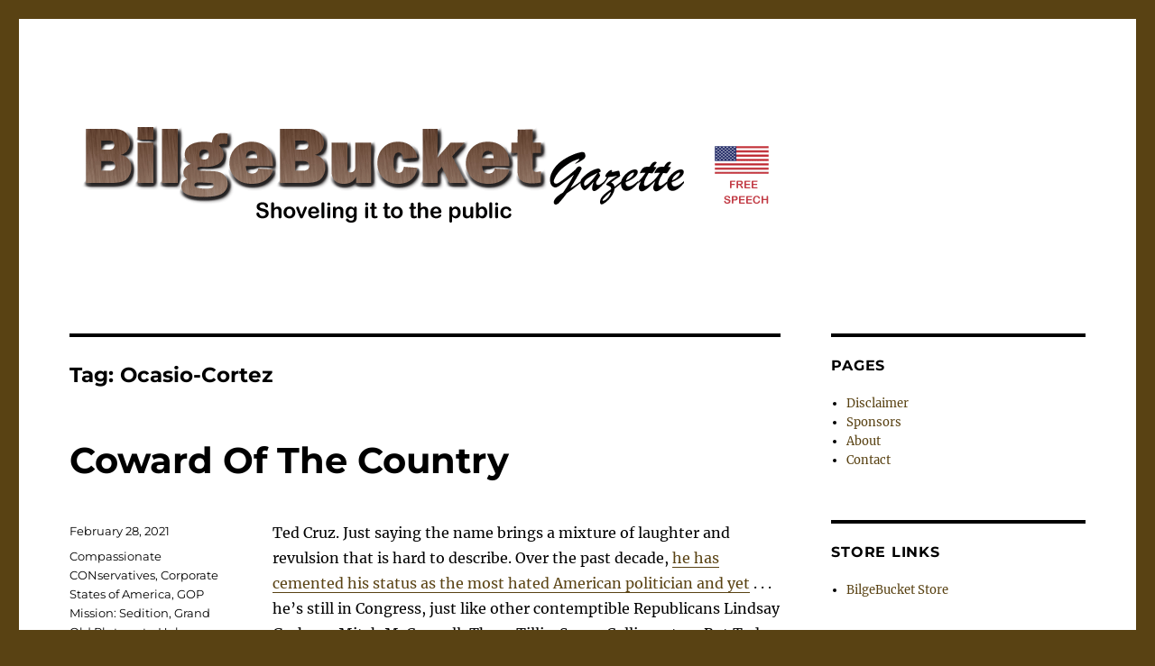

--- FILE ---
content_type: text/html; charset=UTF-8
request_url: http://www.bilgebucket.com/?tag=ocasio-cortez
body_size: 19467
content:
<!DOCTYPE html>
<html lang="en" xmlns:fb="https://www.facebook.com/2008/fbml" xmlns:addthis="https://www.addthis.com/help/api-spec"  class="no-js">
<head>
	<meta charset="UTF-8">
	<meta name="viewport" content="width=device-width, initial-scale=1">
	<link rel="profile" href="https://gmpg.org/xfn/11">
		<script>(function(html){html.className = html.className.replace(/\bno-js\b/,'js')})(document.documentElement);</script>
<title>Ocasio-Cortez &#8211; BilgeBucket Gazette</title>
<meta name='robots' content='max-image-preview:large' />
<link rel="alternate" type="application/rss+xml" title="BilgeBucket Gazette &raquo; Feed" href="http://www.bilgebucket.com/?feed=rss2" />
<link rel="alternate" type="application/rss+xml" title="BilgeBucket Gazette &raquo; Comments Feed" href="http://www.bilgebucket.com/?feed=comments-rss2" />
<link rel="alternate" type="application/rss+xml" title="BilgeBucket Gazette &raquo; Ocasio-Cortez Tag Feed" href="http://www.bilgebucket.com/?feed=rss2&#038;tag=ocasio-cortez" />
<script>
window._wpemojiSettings = {"baseUrl":"https:\/\/s.w.org\/images\/core\/emoji\/14.0.0\/72x72\/","ext":".png","svgUrl":"https:\/\/s.w.org\/images\/core\/emoji\/14.0.0\/svg\/","svgExt":".svg","source":{"concatemoji":"http:\/\/www.bilgebucket.com\/wp-includes\/js\/wp-emoji-release.min.js?ver=6.4.7"}};
/*! This file is auto-generated */
!function(i,n){var o,s,e;function c(e){try{var t={supportTests:e,timestamp:(new Date).valueOf()};sessionStorage.setItem(o,JSON.stringify(t))}catch(e){}}function p(e,t,n){e.clearRect(0,0,e.canvas.width,e.canvas.height),e.fillText(t,0,0);var t=new Uint32Array(e.getImageData(0,0,e.canvas.width,e.canvas.height).data),r=(e.clearRect(0,0,e.canvas.width,e.canvas.height),e.fillText(n,0,0),new Uint32Array(e.getImageData(0,0,e.canvas.width,e.canvas.height).data));return t.every(function(e,t){return e===r[t]})}function u(e,t,n){switch(t){case"flag":return n(e,"\ud83c\udff3\ufe0f\u200d\u26a7\ufe0f","\ud83c\udff3\ufe0f\u200b\u26a7\ufe0f")?!1:!n(e,"\ud83c\uddfa\ud83c\uddf3","\ud83c\uddfa\u200b\ud83c\uddf3")&&!n(e,"\ud83c\udff4\udb40\udc67\udb40\udc62\udb40\udc65\udb40\udc6e\udb40\udc67\udb40\udc7f","\ud83c\udff4\u200b\udb40\udc67\u200b\udb40\udc62\u200b\udb40\udc65\u200b\udb40\udc6e\u200b\udb40\udc67\u200b\udb40\udc7f");case"emoji":return!n(e,"\ud83e\udef1\ud83c\udffb\u200d\ud83e\udef2\ud83c\udfff","\ud83e\udef1\ud83c\udffb\u200b\ud83e\udef2\ud83c\udfff")}return!1}function f(e,t,n){var r="undefined"!=typeof WorkerGlobalScope&&self instanceof WorkerGlobalScope?new OffscreenCanvas(300,150):i.createElement("canvas"),a=r.getContext("2d",{willReadFrequently:!0}),o=(a.textBaseline="top",a.font="600 32px Arial",{});return e.forEach(function(e){o[e]=t(a,e,n)}),o}function t(e){var t=i.createElement("script");t.src=e,t.defer=!0,i.head.appendChild(t)}"undefined"!=typeof Promise&&(o="wpEmojiSettingsSupports",s=["flag","emoji"],n.supports={everything:!0,everythingExceptFlag:!0},e=new Promise(function(e){i.addEventListener("DOMContentLoaded",e,{once:!0})}),new Promise(function(t){var n=function(){try{var e=JSON.parse(sessionStorage.getItem(o));if("object"==typeof e&&"number"==typeof e.timestamp&&(new Date).valueOf()<e.timestamp+604800&&"object"==typeof e.supportTests)return e.supportTests}catch(e){}return null}();if(!n){if("undefined"!=typeof Worker&&"undefined"!=typeof OffscreenCanvas&&"undefined"!=typeof URL&&URL.createObjectURL&&"undefined"!=typeof Blob)try{var e="postMessage("+f.toString()+"("+[JSON.stringify(s),u.toString(),p.toString()].join(",")+"));",r=new Blob([e],{type:"text/javascript"}),a=new Worker(URL.createObjectURL(r),{name:"wpTestEmojiSupports"});return void(a.onmessage=function(e){c(n=e.data),a.terminate(),t(n)})}catch(e){}c(n=f(s,u,p))}t(n)}).then(function(e){for(var t in e)n.supports[t]=e[t],n.supports.everything=n.supports.everything&&n.supports[t],"flag"!==t&&(n.supports.everythingExceptFlag=n.supports.everythingExceptFlag&&n.supports[t]);n.supports.everythingExceptFlag=n.supports.everythingExceptFlag&&!n.supports.flag,n.DOMReady=!1,n.readyCallback=function(){n.DOMReady=!0}}).then(function(){return e}).then(function(){var e;n.supports.everything||(n.readyCallback(),(e=n.source||{}).concatemoji?t(e.concatemoji):e.wpemoji&&e.twemoji&&(t(e.twemoji),t(e.wpemoji)))}))}((window,document),window._wpemojiSettings);
</script>
<style id='wp-emoji-styles-inline-css'>

	img.wp-smiley, img.emoji {
		display: inline !important;
		border: none !important;
		box-shadow: none !important;
		height: 1em !important;
		width: 1em !important;
		margin: 0 0.07em !important;
		vertical-align: -0.1em !important;
		background: none !important;
		padding: 0 !important;
	}
</style>
<link rel='stylesheet' id='wp-block-library-css' href='http://www.bilgebucket.com/wp-includes/css/dist/block-library/style.min.css?ver=6.4.7' media='all' />
<style id='wp-block-library-theme-inline-css'>
.wp-block-audio figcaption{color:#555;font-size:13px;text-align:center}.is-dark-theme .wp-block-audio figcaption{color:hsla(0,0%,100%,.65)}.wp-block-audio{margin:0 0 1em}.wp-block-code{border:1px solid #ccc;border-radius:4px;font-family:Menlo,Consolas,monaco,monospace;padding:.8em 1em}.wp-block-embed figcaption{color:#555;font-size:13px;text-align:center}.is-dark-theme .wp-block-embed figcaption{color:hsla(0,0%,100%,.65)}.wp-block-embed{margin:0 0 1em}.blocks-gallery-caption{color:#555;font-size:13px;text-align:center}.is-dark-theme .blocks-gallery-caption{color:hsla(0,0%,100%,.65)}.wp-block-image figcaption{color:#555;font-size:13px;text-align:center}.is-dark-theme .wp-block-image figcaption{color:hsla(0,0%,100%,.65)}.wp-block-image{margin:0 0 1em}.wp-block-pullquote{border-bottom:4px solid;border-top:4px solid;color:currentColor;margin-bottom:1.75em}.wp-block-pullquote cite,.wp-block-pullquote footer,.wp-block-pullquote__citation{color:currentColor;font-size:.8125em;font-style:normal;text-transform:uppercase}.wp-block-quote{border-left:.25em solid;margin:0 0 1.75em;padding-left:1em}.wp-block-quote cite,.wp-block-quote footer{color:currentColor;font-size:.8125em;font-style:normal;position:relative}.wp-block-quote.has-text-align-right{border-left:none;border-right:.25em solid;padding-left:0;padding-right:1em}.wp-block-quote.has-text-align-center{border:none;padding-left:0}.wp-block-quote.is-large,.wp-block-quote.is-style-large,.wp-block-quote.is-style-plain{border:none}.wp-block-search .wp-block-search__label{font-weight:700}.wp-block-search__button{border:1px solid #ccc;padding:.375em .625em}:where(.wp-block-group.has-background){padding:1.25em 2.375em}.wp-block-separator.has-css-opacity{opacity:.4}.wp-block-separator{border:none;border-bottom:2px solid;margin-left:auto;margin-right:auto}.wp-block-separator.has-alpha-channel-opacity{opacity:1}.wp-block-separator:not(.is-style-wide):not(.is-style-dots){width:100px}.wp-block-separator.has-background:not(.is-style-dots){border-bottom:none;height:1px}.wp-block-separator.has-background:not(.is-style-wide):not(.is-style-dots){height:2px}.wp-block-table{margin:0 0 1em}.wp-block-table td,.wp-block-table th{word-break:normal}.wp-block-table figcaption{color:#555;font-size:13px;text-align:center}.is-dark-theme .wp-block-table figcaption{color:hsla(0,0%,100%,.65)}.wp-block-video figcaption{color:#555;font-size:13px;text-align:center}.is-dark-theme .wp-block-video figcaption{color:hsla(0,0%,100%,.65)}.wp-block-video{margin:0 0 1em}.wp-block-template-part.has-background{margin-bottom:0;margin-top:0;padding:1.25em 2.375em}
</style>
<style id='classic-theme-styles-inline-css'>
/*! This file is auto-generated */
.wp-block-button__link{color:#fff;background-color:#32373c;border-radius:9999px;box-shadow:none;text-decoration:none;padding:calc(.667em + 2px) calc(1.333em + 2px);font-size:1.125em}.wp-block-file__button{background:#32373c;color:#fff;text-decoration:none}
</style>
<style id='global-styles-inline-css'>
body{--wp--preset--color--black: #000000;--wp--preset--color--cyan-bluish-gray: #abb8c3;--wp--preset--color--white: #fff;--wp--preset--color--pale-pink: #f78da7;--wp--preset--color--vivid-red: #cf2e2e;--wp--preset--color--luminous-vivid-orange: #ff6900;--wp--preset--color--luminous-vivid-amber: #fcb900;--wp--preset--color--light-green-cyan: #7bdcb5;--wp--preset--color--vivid-green-cyan: #00d084;--wp--preset--color--pale-cyan-blue: #8ed1fc;--wp--preset--color--vivid-cyan-blue: #0693e3;--wp--preset--color--vivid-purple: #9b51e0;--wp--preset--color--dark-gray: #1a1a1a;--wp--preset--color--medium-gray: #686868;--wp--preset--color--light-gray: #e5e5e5;--wp--preset--color--blue-gray: #4d545c;--wp--preset--color--bright-blue: #007acc;--wp--preset--color--light-blue: #9adffd;--wp--preset--color--dark-brown: #402b30;--wp--preset--color--medium-brown: #774e24;--wp--preset--color--dark-red: #640c1f;--wp--preset--color--bright-red: #ff675f;--wp--preset--color--yellow: #ffef8e;--wp--preset--gradient--vivid-cyan-blue-to-vivid-purple: linear-gradient(135deg,rgba(6,147,227,1) 0%,rgb(155,81,224) 100%);--wp--preset--gradient--light-green-cyan-to-vivid-green-cyan: linear-gradient(135deg,rgb(122,220,180) 0%,rgb(0,208,130) 100%);--wp--preset--gradient--luminous-vivid-amber-to-luminous-vivid-orange: linear-gradient(135deg,rgba(252,185,0,1) 0%,rgba(255,105,0,1) 100%);--wp--preset--gradient--luminous-vivid-orange-to-vivid-red: linear-gradient(135deg,rgba(255,105,0,1) 0%,rgb(207,46,46) 100%);--wp--preset--gradient--very-light-gray-to-cyan-bluish-gray: linear-gradient(135deg,rgb(238,238,238) 0%,rgb(169,184,195) 100%);--wp--preset--gradient--cool-to-warm-spectrum: linear-gradient(135deg,rgb(74,234,220) 0%,rgb(151,120,209) 20%,rgb(207,42,186) 40%,rgb(238,44,130) 60%,rgb(251,105,98) 80%,rgb(254,248,76) 100%);--wp--preset--gradient--blush-light-purple: linear-gradient(135deg,rgb(255,206,236) 0%,rgb(152,150,240) 100%);--wp--preset--gradient--blush-bordeaux: linear-gradient(135deg,rgb(254,205,165) 0%,rgb(254,45,45) 50%,rgb(107,0,62) 100%);--wp--preset--gradient--luminous-dusk: linear-gradient(135deg,rgb(255,203,112) 0%,rgb(199,81,192) 50%,rgb(65,88,208) 100%);--wp--preset--gradient--pale-ocean: linear-gradient(135deg,rgb(255,245,203) 0%,rgb(182,227,212) 50%,rgb(51,167,181) 100%);--wp--preset--gradient--electric-grass: linear-gradient(135deg,rgb(202,248,128) 0%,rgb(113,206,126) 100%);--wp--preset--gradient--midnight: linear-gradient(135deg,rgb(2,3,129) 0%,rgb(40,116,252) 100%);--wp--preset--font-size--small: 13px;--wp--preset--font-size--medium: 20px;--wp--preset--font-size--large: 36px;--wp--preset--font-size--x-large: 42px;--wp--preset--spacing--20: 0.44rem;--wp--preset--spacing--30: 0.67rem;--wp--preset--spacing--40: 1rem;--wp--preset--spacing--50: 1.5rem;--wp--preset--spacing--60: 2.25rem;--wp--preset--spacing--70: 3.38rem;--wp--preset--spacing--80: 5.06rem;--wp--preset--shadow--natural: 6px 6px 9px rgba(0, 0, 0, 0.2);--wp--preset--shadow--deep: 12px 12px 50px rgba(0, 0, 0, 0.4);--wp--preset--shadow--sharp: 6px 6px 0px rgba(0, 0, 0, 0.2);--wp--preset--shadow--outlined: 6px 6px 0px -3px rgba(255, 255, 255, 1), 6px 6px rgba(0, 0, 0, 1);--wp--preset--shadow--crisp: 6px 6px 0px rgba(0, 0, 0, 1);}:where(.is-layout-flex){gap: 0.5em;}:where(.is-layout-grid){gap: 0.5em;}body .is-layout-flow > .alignleft{float: left;margin-inline-start: 0;margin-inline-end: 2em;}body .is-layout-flow > .alignright{float: right;margin-inline-start: 2em;margin-inline-end: 0;}body .is-layout-flow > .aligncenter{margin-left: auto !important;margin-right: auto !important;}body .is-layout-constrained > .alignleft{float: left;margin-inline-start: 0;margin-inline-end: 2em;}body .is-layout-constrained > .alignright{float: right;margin-inline-start: 2em;margin-inline-end: 0;}body .is-layout-constrained > .aligncenter{margin-left: auto !important;margin-right: auto !important;}body .is-layout-constrained > :where(:not(.alignleft):not(.alignright):not(.alignfull)){max-width: var(--wp--style--global--content-size);margin-left: auto !important;margin-right: auto !important;}body .is-layout-constrained > .alignwide{max-width: var(--wp--style--global--wide-size);}body .is-layout-flex{display: flex;}body .is-layout-flex{flex-wrap: wrap;align-items: center;}body .is-layout-flex > *{margin: 0;}body .is-layout-grid{display: grid;}body .is-layout-grid > *{margin: 0;}:where(.wp-block-columns.is-layout-flex){gap: 2em;}:where(.wp-block-columns.is-layout-grid){gap: 2em;}:where(.wp-block-post-template.is-layout-flex){gap: 1.25em;}:where(.wp-block-post-template.is-layout-grid){gap: 1.25em;}.has-black-color{color: var(--wp--preset--color--black) !important;}.has-cyan-bluish-gray-color{color: var(--wp--preset--color--cyan-bluish-gray) !important;}.has-white-color{color: var(--wp--preset--color--white) !important;}.has-pale-pink-color{color: var(--wp--preset--color--pale-pink) !important;}.has-vivid-red-color{color: var(--wp--preset--color--vivid-red) !important;}.has-luminous-vivid-orange-color{color: var(--wp--preset--color--luminous-vivid-orange) !important;}.has-luminous-vivid-amber-color{color: var(--wp--preset--color--luminous-vivid-amber) !important;}.has-light-green-cyan-color{color: var(--wp--preset--color--light-green-cyan) !important;}.has-vivid-green-cyan-color{color: var(--wp--preset--color--vivid-green-cyan) !important;}.has-pale-cyan-blue-color{color: var(--wp--preset--color--pale-cyan-blue) !important;}.has-vivid-cyan-blue-color{color: var(--wp--preset--color--vivid-cyan-blue) !important;}.has-vivid-purple-color{color: var(--wp--preset--color--vivid-purple) !important;}.has-black-background-color{background-color: var(--wp--preset--color--black) !important;}.has-cyan-bluish-gray-background-color{background-color: var(--wp--preset--color--cyan-bluish-gray) !important;}.has-white-background-color{background-color: var(--wp--preset--color--white) !important;}.has-pale-pink-background-color{background-color: var(--wp--preset--color--pale-pink) !important;}.has-vivid-red-background-color{background-color: var(--wp--preset--color--vivid-red) !important;}.has-luminous-vivid-orange-background-color{background-color: var(--wp--preset--color--luminous-vivid-orange) !important;}.has-luminous-vivid-amber-background-color{background-color: var(--wp--preset--color--luminous-vivid-amber) !important;}.has-light-green-cyan-background-color{background-color: var(--wp--preset--color--light-green-cyan) !important;}.has-vivid-green-cyan-background-color{background-color: var(--wp--preset--color--vivid-green-cyan) !important;}.has-pale-cyan-blue-background-color{background-color: var(--wp--preset--color--pale-cyan-blue) !important;}.has-vivid-cyan-blue-background-color{background-color: var(--wp--preset--color--vivid-cyan-blue) !important;}.has-vivid-purple-background-color{background-color: var(--wp--preset--color--vivid-purple) !important;}.has-black-border-color{border-color: var(--wp--preset--color--black) !important;}.has-cyan-bluish-gray-border-color{border-color: var(--wp--preset--color--cyan-bluish-gray) !important;}.has-white-border-color{border-color: var(--wp--preset--color--white) !important;}.has-pale-pink-border-color{border-color: var(--wp--preset--color--pale-pink) !important;}.has-vivid-red-border-color{border-color: var(--wp--preset--color--vivid-red) !important;}.has-luminous-vivid-orange-border-color{border-color: var(--wp--preset--color--luminous-vivid-orange) !important;}.has-luminous-vivid-amber-border-color{border-color: var(--wp--preset--color--luminous-vivid-amber) !important;}.has-light-green-cyan-border-color{border-color: var(--wp--preset--color--light-green-cyan) !important;}.has-vivid-green-cyan-border-color{border-color: var(--wp--preset--color--vivid-green-cyan) !important;}.has-pale-cyan-blue-border-color{border-color: var(--wp--preset--color--pale-cyan-blue) !important;}.has-vivid-cyan-blue-border-color{border-color: var(--wp--preset--color--vivid-cyan-blue) !important;}.has-vivid-purple-border-color{border-color: var(--wp--preset--color--vivid-purple) !important;}.has-vivid-cyan-blue-to-vivid-purple-gradient-background{background: var(--wp--preset--gradient--vivid-cyan-blue-to-vivid-purple) !important;}.has-light-green-cyan-to-vivid-green-cyan-gradient-background{background: var(--wp--preset--gradient--light-green-cyan-to-vivid-green-cyan) !important;}.has-luminous-vivid-amber-to-luminous-vivid-orange-gradient-background{background: var(--wp--preset--gradient--luminous-vivid-amber-to-luminous-vivid-orange) !important;}.has-luminous-vivid-orange-to-vivid-red-gradient-background{background: var(--wp--preset--gradient--luminous-vivid-orange-to-vivid-red) !important;}.has-very-light-gray-to-cyan-bluish-gray-gradient-background{background: var(--wp--preset--gradient--very-light-gray-to-cyan-bluish-gray) !important;}.has-cool-to-warm-spectrum-gradient-background{background: var(--wp--preset--gradient--cool-to-warm-spectrum) !important;}.has-blush-light-purple-gradient-background{background: var(--wp--preset--gradient--blush-light-purple) !important;}.has-blush-bordeaux-gradient-background{background: var(--wp--preset--gradient--blush-bordeaux) !important;}.has-luminous-dusk-gradient-background{background: var(--wp--preset--gradient--luminous-dusk) !important;}.has-pale-ocean-gradient-background{background: var(--wp--preset--gradient--pale-ocean) !important;}.has-electric-grass-gradient-background{background: var(--wp--preset--gradient--electric-grass) !important;}.has-midnight-gradient-background{background: var(--wp--preset--gradient--midnight) !important;}.has-small-font-size{font-size: var(--wp--preset--font-size--small) !important;}.has-medium-font-size{font-size: var(--wp--preset--font-size--medium) !important;}.has-large-font-size{font-size: var(--wp--preset--font-size--large) !important;}.has-x-large-font-size{font-size: var(--wp--preset--font-size--x-large) !important;}
.wp-block-navigation a:where(:not(.wp-element-button)){color: inherit;}
:where(.wp-block-post-template.is-layout-flex){gap: 1.25em;}:where(.wp-block-post-template.is-layout-grid){gap: 1.25em;}
:where(.wp-block-columns.is-layout-flex){gap: 2em;}:where(.wp-block-columns.is-layout-grid){gap: 2em;}
.wp-block-pullquote{font-size: 1.5em;line-height: 1.6;}
</style>
<link rel='stylesheet' id='twentysixteen-fonts-css' href='http://www.bilgebucket.com/wp-content/themes/twentysixteen/fonts/merriweather-plus-montserrat-plus-inconsolata.css?ver=20230328' media='all' />
<link rel='stylesheet' id='genericons-css' href='http://www.bilgebucket.com/wp-content/themes/twentysixteen/genericons/genericons.css?ver=20201208' media='all' />
<link rel='stylesheet' id='twentysixteen-style-css' href='http://www.bilgebucket.com/wp-content/themes/twentysixteen/style.css?ver=20240716' media='all' />
<style id='twentysixteen-style-inline-css'>

		/* Custom Link Color */
		.menu-toggle:hover,
		.menu-toggle:focus,
		a,
		.main-navigation a:hover,
		.main-navigation a:focus,
		.dropdown-toggle:hover,
		.dropdown-toggle:focus,
		.social-navigation a:hover:before,
		.social-navigation a:focus:before,
		.post-navigation a:hover .post-title,
		.post-navigation a:focus .post-title,
		.tagcloud a:hover,
		.tagcloud a:focus,
		.site-branding .site-title a:hover,
		.site-branding .site-title a:focus,
		.entry-title a:hover,
		.entry-title a:focus,
		.entry-footer a:hover,
		.entry-footer a:focus,
		.comment-metadata a:hover,
		.comment-metadata a:focus,
		.pingback .comment-edit-link:hover,
		.pingback .comment-edit-link:focus,
		.comment-reply-link,
		.comment-reply-link:hover,
		.comment-reply-link:focus,
		.required,
		.site-info a:hover,
		.site-info a:focus {
			color: #594213;
		}

		mark,
		ins,
		button:hover,
		button:focus,
		input[type="button"]:hover,
		input[type="button"]:focus,
		input[type="reset"]:hover,
		input[type="reset"]:focus,
		input[type="submit"]:hover,
		input[type="submit"]:focus,
		.pagination .prev:hover,
		.pagination .prev:focus,
		.pagination .next:hover,
		.pagination .next:focus,
		.widget_calendar tbody a,
		.page-links a:hover,
		.page-links a:focus {
			background-color: #594213;
		}

		input[type="date"]:focus,
		input[type="time"]:focus,
		input[type="datetime-local"]:focus,
		input[type="week"]:focus,
		input[type="month"]:focus,
		input[type="text"]:focus,
		input[type="email"]:focus,
		input[type="url"]:focus,
		input[type="password"]:focus,
		input[type="search"]:focus,
		input[type="tel"]:focus,
		input[type="number"]:focus,
		textarea:focus,
		.tagcloud a:hover,
		.tagcloud a:focus,
		.menu-toggle:hover,
		.menu-toggle:focus {
			border-color: #594213;
		}

		@media screen and (min-width: 56.875em) {
			.main-navigation li:hover > a,
			.main-navigation li.focus > a {
				color: #594213;
			}
		}
	

		/* Custom Main Text Color */
		body,
		blockquote cite,
		blockquote small,
		.main-navigation a,
		.menu-toggle,
		.dropdown-toggle,
		.social-navigation a,
		.post-navigation a,
		.pagination a:hover,
		.pagination a:focus,
		.widget-title a,
		.site-branding .site-title a,
		.entry-title a,
		.page-links > .page-links-title,
		.comment-author,
		.comment-reply-title small a:hover,
		.comment-reply-title small a:focus {
			color: #000000
		}

		blockquote,
		.menu-toggle.toggled-on,
		.menu-toggle.toggled-on:hover,
		.menu-toggle.toggled-on:focus,
		.post-navigation,
		.post-navigation div + div,
		.pagination,
		.widget,
		.page-header,
		.page-links a,
		.comments-title,
		.comment-reply-title {
			border-color: #000000;
		}

		button,
		button[disabled]:hover,
		button[disabled]:focus,
		input[type="button"],
		input[type="button"][disabled]:hover,
		input[type="button"][disabled]:focus,
		input[type="reset"],
		input[type="reset"][disabled]:hover,
		input[type="reset"][disabled]:focus,
		input[type="submit"],
		input[type="submit"][disabled]:hover,
		input[type="submit"][disabled]:focus,
		.menu-toggle.toggled-on,
		.menu-toggle.toggled-on:hover,
		.menu-toggle.toggled-on:focus,
		.pagination:before,
		.pagination:after,
		.pagination .prev,
		.pagination .next,
		.page-links a {
			background-color: #000000;
		}

		/* Border Color */
		fieldset,
		pre,
		abbr,
		acronym,
		table,
		th,
		td,
		input[type="date"],
		input[type="time"],
		input[type="datetime-local"],
		input[type="week"],
		input[type="month"],
		input[type="text"],
		input[type="email"],
		input[type="url"],
		input[type="password"],
		input[type="search"],
		input[type="tel"],
		input[type="number"],
		textarea,
		.main-navigation li,
		.main-navigation .primary-menu,
		.menu-toggle,
		.dropdown-toggle:after,
		.social-navigation a,
		.image-navigation,
		.comment-navigation,
		.tagcloud a,
		.entry-content,
		.entry-summary,
		.page-links a,
		.page-links > span,
		.comment-list article,
		.comment-list .pingback,
		.comment-list .trackback,
		.comment-reply-link,
		.no-comments,
		.widecolumn .mu_register .mu_alert {
			border-color: #000000; /* Fallback for IE7 and IE8 */
			border-color: rgba( 0, 0, 0, 0.2);
		}

		hr,
		code {
			background-color: #000000; /* Fallback for IE7 and IE8 */
			background-color: rgba( 0, 0, 0, 0.2);
		}

		@media screen and (min-width: 56.875em) {
			.main-navigation ul ul,
			.main-navigation ul ul li {
				border-color: rgba( 0, 0, 0, 0.2);
			}

			.main-navigation ul ul:before {
				border-top-color: rgba( 0, 0, 0, 0.2);
				border-bottom-color: rgba( 0, 0, 0, 0.2);
			}
		}
	

		/* Custom Secondary Text Color */

		/**
		 * IE8 and earlier will drop any block with CSS3 selectors.
		 * Do not combine these styles with the next block.
		 */
		body:not(.search-results) .entry-summary {
			color: #000000;
		}

		blockquote,
		.post-password-form label,
		a:hover,
		a:focus,
		a:active,
		.post-navigation .meta-nav,
		.image-navigation,
		.comment-navigation,
		.widget_recent_entries .post-date,
		.widget_rss .rss-date,
		.widget_rss cite,
		.site-description,
		.author-bio,
		.entry-footer,
		.entry-footer a,
		.sticky-post,
		.taxonomy-description,
		.entry-caption,
		.comment-metadata,
		.pingback .edit-link,
		.comment-metadata a,
		.pingback .comment-edit-link,
		.comment-form label,
		.comment-notes,
		.comment-awaiting-moderation,
		.logged-in-as,
		.form-allowed-tags,
		.site-info,
		.site-info a,
		.wp-caption .wp-caption-text,
		.gallery-caption,
		.widecolumn label,
		.widecolumn .mu_register label {
			color: #000000;
		}

		.widget_calendar tbody a:hover,
		.widget_calendar tbody a:focus {
			background-color: #000000;
		}
	
</style>
<link rel='stylesheet' id='twentysixteen-block-style-css' href='http://www.bilgebucket.com/wp-content/themes/twentysixteen/css/blocks.css?ver=20240117' media='all' />
<!--[if lt IE 10]>
<link rel='stylesheet' id='twentysixteen-ie-css' href='http://www.bilgebucket.com/wp-content/themes/twentysixteen/css/ie.css?ver=20170530' media='all' />
<![endif]-->
<!--[if lt IE 9]>
<link rel='stylesheet' id='twentysixteen-ie8-css' href='http://www.bilgebucket.com/wp-content/themes/twentysixteen/css/ie8.css?ver=20170530' media='all' />
<![endif]-->
<!--[if lt IE 8]>
<link rel='stylesheet' id='twentysixteen-ie7-css' href='http://www.bilgebucket.com/wp-content/themes/twentysixteen/css/ie7.css?ver=20170530' media='all' />
<![endif]-->
<link rel='stylesheet' id='addthis_all_pages-css' href='http://www.bilgebucket.com/wp-content/plugins/addthis/frontend/build/addthis_wordpress_public.min.css?ver=6.4.7' media='all' />
<!--[if lt IE 9]>
<script src="http://www.bilgebucket.com/wp-content/themes/twentysixteen/js/html5.js?ver=3.7.3" id="twentysixteen-html5-js"></script>
<![endif]-->
<script src="http://www.bilgebucket.com/wp-includes/js/jquery/jquery.min.js?ver=3.7.1" id="jquery-core-js"></script>
<script src="http://www.bilgebucket.com/wp-includes/js/jquery/jquery-migrate.min.js?ver=3.4.1" id="jquery-migrate-js"></script>
<script id="twentysixteen-script-js-extra">
var screenReaderText = {"expand":"expand child menu","collapse":"collapse child menu"};
</script>
<script src="http://www.bilgebucket.com/wp-content/themes/twentysixteen/js/functions.js?ver=20230629" id="twentysixteen-script-js" defer data-wp-strategy="defer"></script>
<link rel="https://api.w.org/" href="http://www.bilgebucket.com/index.php?rest_route=/" /><link rel="alternate" type="application/json" href="http://www.bilgebucket.com/index.php?rest_route=/wp/v2/tags/1864" /><link rel="EditURI" type="application/rsd+xml" title="RSD" href="http://www.bilgebucket.com/xmlrpc.php?rsd" />
<meta name="generator" content="WordPress 6.4.7" />
		<style type="text/css" id="twentysixteen-header-css">
		.site-branding {
			margin: 0 auto 0 0;
		}

		.site-branding .site-title,
		.site-description {
			clip: rect(1px, 1px, 1px, 1px);
			position: absolute;
		}
		</style>
		<style id="custom-background-css">
body.custom-background { background-color: #594213; }
</style>
	<script data-cfasync="false" type="text/javascript">if (window.addthis_product === undefined) { window.addthis_product = "wpp"; } if (window.wp_product_version === undefined) { window.wp_product_version = "wpp-6.2.6"; } if (window.addthis_share === undefined) { window.addthis_share = {}; } if (window.addthis_config === undefined) { window.addthis_config = {"data_track_clickback":true,"ignore_server_config":true,"ui_atversion":300}; } if (window.addthis_layers === undefined) { window.addthis_layers = {}; } if (window.addthis_layers_tools === undefined) { window.addthis_layers_tools = []; } else {  } if (window.addthis_plugin_info === undefined) { window.addthis_plugin_info = {"info_status":"enabled","cms_name":"WordPress","plugin_name":"Share Buttons by AddThis","plugin_version":"6.2.6","plugin_mode":"WordPress","anonymous_profile_id":"wp-76c992920630fbda5fd15ec18da9e43a","page_info":{"template":"archives","post_type":""},"sharing_enabled_on_post_via_metabox":false}; } 
                    (function() {
                      var first_load_interval_id = setInterval(function () {
                        if (typeof window.addthis !== 'undefined') {
                          window.clearInterval(first_load_interval_id);
                          if (typeof window.addthis_layers !== 'undefined' && Object.getOwnPropertyNames(window.addthis_layers).length > 0) {
                            window.addthis.layers(window.addthis_layers);
                          }
                          if (Array.isArray(window.addthis_layers_tools)) {
                            for (i = 0; i < window.addthis_layers_tools.length; i++) {
                              window.addthis.layers(window.addthis_layers_tools[i]);
                            }
                          }
                        }
                     },1000)
                    }());
                </script> <script data-cfasync="false" type="text/javascript" src="https://s7.addthis.com/js/300/addthis_widget.js#pubid=wp-76c992920630fbda5fd15ec18da9e43a" async="async"></script><link rel="icon" href="http://www.bilgebucket.com/wp-content/uploads/favicon.ico" sizes="32x32" />
<link rel="icon" href="http://www.bilgebucket.com/wp-content/uploads/favicon.ico" sizes="192x192" />
<link rel="apple-touch-icon" href="http://www.bilgebucket.com/wp-content/uploads/favicon.ico" />
<meta name="msapplication-TileImage" content="http://www.bilgebucket.com/wp-content/uploads/favicon.ico" />
</head>

<body class="archive tag tag-ocasio-cortez tag-1864 custom-background wp-embed-responsive hfeed">
<div id="page" class="site">
	<div class="site-inner">
		<a class="skip-link screen-reader-text" href="#content">
			Skip to content		</a>

		<header id="masthead" class="site-header">
			<div class="site-header-main">
				<div class="site-branding">
					
											<p class="site-title"><a href="http://www.bilgebucket.com/" rel="home">BilgeBucket Gazette</a></p>
												<p class="site-description">Satire that shovels it to the public &#8211; just like the real media!</p>
									</div><!-- .site-branding -->

							</div><!-- .site-header-main -->

											<div class="header-image">
					<a href="http://www.bilgebucket.com/" rel="home">
						<img src="http://www.bilgebucket.com/wp-content/uploads/BilgeBucketBanner.gif" width="800" height="125" alt="BilgeBucket Gazette" sizes="(max-width: 709px) 85vw, (max-width: 909px) 81vw, (max-width: 1362px) 88vw, 1200px" decoding="async" fetchpriority="high" />					</a>
				</div><!-- .header-image -->
					</header><!-- .site-header -->

		<div id="content" class="site-content">

	<div id="primary" class="content-area">
		<main id="main" class="site-main">

		
			<header class="page-header">
				<h1 class="page-title">Tag: <span>Ocasio-Cortez</span></h1>			</header><!-- .page-header -->

			
<article id="post-7993" class="post-7993 post type-post status-publish format-standard hentry category-compassionate-conservatives category-corporate-states-of-america category-gop-mission-sedition category-grand-old-plutocrats category-holy-huckster-hijinx category-let-them-eat-cake category-meme-ries category-neocon-media-circus category-republiqanons category-teabagging-it tag-aoc tag-biden tag-cancun tag-capitol tag-climate-change tag-coal tag-conservative tag-coward tag-cruz tag-election tag-energy tag-fraud tag-freeze tag-gas tag-gop tag-ice-storm tag-impeachment tag-ocasio-cortez tag-photo-toon tag-power tag-president tag-qanon tag-republican tag-riot tag-sedition tag-snow tag-storm tag-tea-party tag-teabaggers tag-ted-cruz tag-texas tag-traitor tag-treason tag-trump tag-weather tag-winter">
	<header class="entry-header">
		
		<h2 class="entry-title"><a href="http://www.bilgebucket.com/?p=7993" rel="bookmark">Coward Of The Country</a></h2>	</header><!-- .entry-header -->

	
	
	<div class="entry-content">
		<div class="at-above-post-arch-page addthis_tool" data-url="http://www.bilgebucket.com/?p=7993"></div>
<p>Ted Cruz. Just saying the name brings a mixture of laughter and revulsion that is hard to describe. Over the past decade, <a rel="noreferrer noopener" aria-label="he has cemented his status as the most hated American politician and yet (opens in a new tab)" href="https://www.independent.co.uk/news/world/americas/us-politics/ted-cruz-senator-paris-climate-b1790835.html" target="_blank">he has cemented his status as the most hated American politician and yet</a> . . . he&#8217;s still in Congress, just like other contemptible Republicans Lindsay Graham, Mitch McConnell, Thom Tillis, Susan Collins, etc&#8230;.  But Ted Cruz, who started out as a Teabagger darling, is especially slimy. <a href="http://www.bilgebucket.com/?s=Ted+Cruz" target="_blank" rel="noreferrer noopener" aria-label="We've made many photo-toons about Cruz's reprehensibility over the years (opens in a new tab)">We&#8217;ve made many photo-toons about Cruz&#8217;s reprehensibility over the years</a> but his recent actions have only reinforced his status.</p>



<p>Take his part in the Capitol riots on January 6th. <a rel="noreferrer noopener" aria-label="He purposefully lent legitimacy to unfounded claims of voter fraud with fellow GOP corporate lackeys Josh Hawley and Tommy Tuberville (sounds like a kid's show clown) opposing the legal election of Joe Biden (opens in a new tab)" href="https://www.texastribune.org/2021/01/22/ted-cruz-democrats-capitol-riot/" target="_blank">He purposefully lent legitimacy to unfounded claims of voter fraud with fellow GOP corporate lackeys Josh Hawley and Tommy Tuberville (sounds like a kid&#8217;s show clown) opposing the legal election of Joe Biden</a>. Then during Trump&#8217;s second impeachment trial, these seditionists voted that the petulant man child was innocent despite a 57-43 verdict and Mitch McConnell stating that the orange-haired megalomaniac was certainly responsible for inciting the riot. But Cruz is culpable. He could have promoted unity but instead insisted with his election fraud shenanigans thus egging on the easily triggered Trump troglodytes. </p>



<p>Cruz&#8217;s cowardice isn&#8217;t surprising considering that he opening ridiculed Trump in the 2016 presidential campaign, performed a 180 and <a href="https://www.huffpost.com/entry/donald-trump-ted-cruz-bow_n_5bce8413e4b0d38b587b6265" target="_blank" rel="noreferrer noopener" aria-label="smooched his gargantuan ass when he got the nomination despite Trump calling his wife ugly and saying his dad helped kill JFK (opens in a new tab)">smooched his gargantuan ass when he got the nomination despite Trump calling his wife ugly and saying his dad helped kill JFK</a>.</p>



<p>But Cruz took his vileness to new levels in the past week. Texas suffered one of its worst winter storms on record with temperatures in the normally balmy state dipping down into single digits and snow accumulating across the entire state. Not only that, <a rel="noreferrer noopener" aria-label="the power went out because the gas and coal plants weren't weatherized properly (opens in a new tab)" href="https://www.reuters.com/article/uk-factcheck-texas-wind-turbines-explain/fact-check-the-causes-for-texas-blackout-go-well-beyond-wind-turbines-idUSKBN2AJ2EI" target="_blank"><strong>the power went out because the gas and coal plants weren&#8217;t weatherized properly</strong></a>, so people had to deal with rolling blackouts. Some even had to burn furniture or live in their cars. But Ted Cruz had a great solution . . . at least for him.<a rel="noreferrer noopener" aria-label=" Instead of showing leadership to his constituents, he did the very Republican thing of saying let them eat cake and flew off with his family to Cancun (opens in a new tab)" href="https://www.cnn.com/2021/02/19/politics/ted-cruz-cancun-texas/index.html" target="_blank"> Instead of showing leadership to his constituents, he did the very Republican thing of saying let them eat cake and flew off with his family to Cancun</a>. Wow! The stupidity of this action is enormously stunning! What makes it even more damning for Cruz is that <a rel="noreferrer noopener" aria-label="Alexandrea Ocasio-Cortez, who isn't even from Texas, managed to not only raise millions of dollars for victims (opens in a new tab)" href="https://www.cnn.com/2021/02/21/politics/alexandria-ocasio-cortez-texas-relief/index.html" target="_blank">Alexandrea Ocasio-Cortez, who isn&#8217;t even from Texas, managed to not only raise millions of dollars for victims</a> but also flew down and helped out. <strong>Way to go AOC!</strong></p>



<p><strong>Yes, Ted Cruz has proven himself to be many things; Senator, sycophant, seditionist, traitor and coward. Which begs the question &#8211; how and why the hell is he still in Congress?</strong></p>



<div class="wp-block-image"><figure class="aligncenter"><img decoding="async" width="499" height="581" src="http://www.bilgebucket.com/wp-content/uploads/tedcruzcoward.jpg" alt="Ted Cruz: Senator, sycophant, seditionist, traitor, coward." class="wp-image-7992" srcset="http://www.bilgebucket.com/wp-content/uploads/tedcruzcoward.jpg 499w, http://www.bilgebucket.com/wp-content/uploads/tedcruzcoward-258x300.jpg 258w" sizes="(max-width: 499px) 85vw, 499px" /><figcaption>Ted Cruz: Senator, sycophant, seditionist, traitor, coward.</figcaption></figure></div>
<!-- AddThis Advanced Settings above via filter on the_content --><!-- AddThis Advanced Settings below via filter on the_content --><!-- AddThis Advanced Settings generic via filter on the_content --><!-- AddThis Share Buttons above via filter on the_content --><!-- AddThis Share Buttons below via filter on the_content --><div class="at-below-post-arch-page addthis_tool" data-url="http://www.bilgebucket.com/?p=7993"></div><!-- AddThis Share Buttons generic via filter on the_content -->	</div><!-- .entry-content -->

	<footer class="entry-footer">
		<span class="byline"><span class="author vcard"><span class="screen-reader-text">Author </span> <a class="url fn n" href="http://www.bilgebucket.com/?author=1">bb_admin</a></span></span><span class="posted-on"><span class="screen-reader-text">Posted on </span><a href="http://www.bilgebucket.com/?p=7993" rel="bookmark"><time class="entry-date published" datetime="2021-02-28T00:13:21-07:00">February 28, 2021</time><time class="updated" datetime="2021-03-02T18:05:56-07:00">March 2, 2021</time></a></span><span class="cat-links"><span class="screen-reader-text">Categories </span><a href="http://www.bilgebucket.com/?cat=61" rel="category">Compassionate CONservatives</a>, <a href="http://www.bilgebucket.com/?cat=60" rel="category">Corporate States of America</a>, <a href="http://www.bilgebucket.com/?cat=2320" rel="category">GOP Mission: Sedition</a>, <a href="http://www.bilgebucket.com/?cat=8" rel="category">Grand Old Plutocrats</a>, <a href="http://www.bilgebucket.com/?cat=68" rel="category">Holy Huckster Hijinx</a>, <a href="http://www.bilgebucket.com/?cat=85" rel="category">Let Them Eat Cake</a>, <a href="http://www.bilgebucket.com/?cat=963" rel="category">Meme-ries</a>, <a href="http://www.bilgebucket.com/?cat=3" rel="category">Neocon Media Circus</a>, <a href="http://www.bilgebucket.com/?cat=2307" rel="category">RepubliQAnons</a>, <a href="http://www.bilgebucket.com/?cat=198" rel="category">Teabagging **it</a></span><span class="tags-links"><span class="screen-reader-text">Tags </span><a href="http://www.bilgebucket.com/?tag=aoc" rel="tag">AOC</a>, <a href="http://www.bilgebucket.com/?tag=biden" rel="tag">Biden</a>, <a href="http://www.bilgebucket.com/?tag=cancun" rel="tag">Cancun</a>, <a href="http://www.bilgebucket.com/?tag=capitol" rel="tag">Capitol</a>, <a href="http://www.bilgebucket.com/?tag=climate-change" rel="tag">climate change</a>, <a href="http://www.bilgebucket.com/?tag=coal" rel="tag">coal</a>, <a href="http://www.bilgebucket.com/?tag=conservative" rel="tag">conservative</a>, <a href="http://www.bilgebucket.com/?tag=coward" rel="tag">coward</a>, <a href="http://www.bilgebucket.com/?tag=cruz" rel="tag">Cruz</a>, <a href="http://www.bilgebucket.com/?tag=election" rel="tag">election</a>, <a href="http://www.bilgebucket.com/?tag=energy" rel="tag">energy</a>, <a href="http://www.bilgebucket.com/?tag=fraud" rel="tag">fraud</a>, <a href="http://www.bilgebucket.com/?tag=freeze" rel="tag">freeze</a>, <a href="http://www.bilgebucket.com/?tag=gas" rel="tag">gas</a>, <a href="http://www.bilgebucket.com/?tag=gop" rel="tag">GOP</a>, <a href="http://www.bilgebucket.com/?tag=ice-storm" rel="tag">ice storm</a>, <a href="http://www.bilgebucket.com/?tag=impeachment" rel="tag">impeachment</a>, <a href="http://www.bilgebucket.com/?tag=ocasio-cortez" rel="tag">Ocasio-Cortez</a>, <a href="http://www.bilgebucket.com/?tag=photo-toon" rel="tag">photo-toon</a>, <a href="http://www.bilgebucket.com/?tag=power" rel="tag">power</a>, <a href="http://www.bilgebucket.com/?tag=president" rel="tag">president</a>, <a href="http://www.bilgebucket.com/?tag=qanon" rel="tag">QAnon</a>, <a href="http://www.bilgebucket.com/?tag=republican" rel="tag">Republican</a>, <a href="http://www.bilgebucket.com/?tag=riot" rel="tag">riot</a>, <a href="http://www.bilgebucket.com/?tag=sedition" rel="tag">sedition</a>, <a href="http://www.bilgebucket.com/?tag=snow" rel="tag">snow</a>, <a href="http://www.bilgebucket.com/?tag=storm" rel="tag">storm</a>, <a href="http://www.bilgebucket.com/?tag=tea-party" rel="tag">Tea Party</a>, <a href="http://www.bilgebucket.com/?tag=teabaggers" rel="tag">Teabaggers</a>, <a href="http://www.bilgebucket.com/?tag=ted-cruz" rel="tag">Ted Cruz</a>, <a href="http://www.bilgebucket.com/?tag=texas" rel="tag">Texas</a>, <a href="http://www.bilgebucket.com/?tag=traitor" rel="tag">traitor</a>, <a href="http://www.bilgebucket.com/?tag=treason" rel="tag">treason</a>, <a href="http://www.bilgebucket.com/?tag=trump" rel="tag">Trump</a>, <a href="http://www.bilgebucket.com/?tag=weather" rel="tag">weather</a>, <a href="http://www.bilgebucket.com/?tag=winter" rel="tag">winter</a></span>			</footer><!-- .entry-footer -->
</article><!-- #post-7993 -->

<article id="post-6637" class="post-6637 post type-post status-publish format-standard hentry category-americas-ceodictator category-comingsoontoatheaternearyou category-compassionate-conservatives category-corporate-states-of-america category-grand-old-plutocrats category-holy-huckster-hijinx category-let-them-eat-cake category-meme-ries category-neocon-media-circus category-teabagging-it category-theres-no-planet-b tag-alternative-energy tag-authoritarian tag-capitalism tag-capitalist tag-christian tag-christians tag-clean-energy tag-conservative tag-corporate tag-corporations tag-corporatism tag-destruction tag-environment tag-environment-protection tag-environmentalism tag-epa tag-gop tag-green-new-deal tag-media tag-neocon tag-ocasio-cortez tag-pence tag-photo-toon tag-politics tag-pollution tag-president tag-propaganda tag-republican tag-right-wing tag-solar tag-solar-energy tag-tea-party tag-teabaggers tag-trump tag-wheeler tag-wind tag-wind-energy tag-windmill">
	<header class="entry-header">
		
		<h2 class="entry-title"><a href="http://www.bilgebucket.com/?p=6637" rel="bookmark">Don Quixote Trump</a></h2>	</header><!-- .entry-header -->

	
	
	<div class="entry-content">
		<div class="at-above-post-arch-page addthis_tool" data-url="http://www.bilgebucket.com/?p=6637"></div><p>America&#8217;s CEO/Dictator Donald Trump and <a href="https://www.nbcnews.com/politics/politics-news/aoc-dismisses-green-new-deal-s-hill-critics-i-m-n989006" target="_blank" rel="noopener noreferrer">the Republicans have had an absolute conniption fit recently over the Green New Deal</a> and it&#8217;s main proponent, freshman congressperson from New York Alexandria Ocasio-Cortez (AOC). Last week<a href="https://www.washingtonpost.com/nation/2019/04/04/course-windmills-cause-cancer-thats-why-everyone-holland-is-dead-trump-mocked-his-wind-energy-attack/?noredirect=on&amp;utm_term=.57c7dbaf2778" target="_blank" rel="noopener noreferrer"> Don Quixote Trump attacked windmills because&#8230;you know&#8230;noise from the evil windmills causes cancer and kills birds and stuff</a>. He even did <a href="https://www.indy100.com/video/news/donald-trump-claiming-that-the-noise-from-windmill-causes-cancer-zDkJ9U9C" target="_blank" rel="noopener noreferrer">some windmill impersonations</a> at one of his authoritarian &#8216;Nuremberg&#8217; rallies last week. But let&#8217;s face it folks; the only birdies Trump cares about are the ones he&#8217;d wish he could get on the golf course because according to sources, <a href="https://www.cnn.com/2019/04/02/politics/trump-golf-cheating-rick-reilly-cnntv/index.html" target="_blank" rel="noopener noreferrer">he cheats a lot</a>.</p>
<p>So why are the Republicans throwing hissy fits and temper tantrums over AOC and her bold environmental plan? Because the Republicans are lackeys for the fossil fuel industries: coal, oil, gas and mining. These corporations, who don&#8217;t give a rat&#8217;s patoot about the environment only want to continue their profitable ride on the gravy train. Their industries have been undisputed kings of the world since the late 19th century. They&#8217;ve got money and power and they&#8217;ll be damned if they&#8217;re going to lose their empire to clean renewable energy. That&#8217;s why the appointment of <a href="https://www.alternet.org/2019/01/wheelers-nomination-ensures-epa-will-continue-to-put-profits-of-polluters-over-human-decency/" target="_blank" rel="noopener noreferrer">former fossil fuel industry lobbyist Andrew Wheeler as head of the EPA</a> has been greeted so favorably by the smokestack and tailpipe suckers; he&#8217;s one of them. It&#8217;s like putting the fox in charge of the hen house. In short; the chickens(us) are doomed. Hence, all the attacks on AOC and the Green New Deal.</p>
<p>We have no doubt that the kingpins of pollution and environmental destruction will promote Trump as a noble capitalist on a quixotic quest to rid the world of these horrible, energy efficient, evil, killer windmills and their dastardly queen, AOC. It fits right in with the insane, right wing narrative that Trump is somehow making America great again. Perhaps a movie is forthcoming? We present below what that blockbuster may look like.</p>
<p><figure id="attachment_6639" aria-describedby="caption-attachment-6639" style="width: 500px" class="wp-caption aligncenter"><img loading="lazy" decoding="async" class="size-full wp-image-6639" src="http://www.bilgebucket.com/wp-content/uploads/trumpdonquixotewindmills.jpg" alt="Don Quixote Trump: The fossil fuel companies send noble capitalist and stable genius Donald Trump on a quest to save their dying, inefficient industries. Trump, together with his EPA stooge Sancho Scienza (played by Andew Wheeler) and God (played by Mike Pence) battle the Evil Windmill Queen (played by Alexandria Ocasio-Cortez) and try to destroy her vast, horrible, energy efficient windmill army. Rated R for Regressive." width="500" height="725" srcset="http://www.bilgebucket.com/wp-content/uploads/trumpdonquixotewindmills.jpg 500w, http://www.bilgebucket.com/wp-content/uploads/trumpdonquixotewindmills-207x300.jpg 207w" sizes="(max-width: 500px) 85vw, 500px" /><figcaption id="caption-attachment-6639" class="wp-caption-text">Don Quixote Trump: The fossil fuel companies send noble capitalist and stable genius Donald Trump on a quest to save their dying, inefficient industries. Trump, together with his EPA stooge Sancho Scienza (played by Andrew Wheeler) and God (played by Mike Pence) battle the Evil Windmill Queen (played by Alexandria Ocasio-Cortez) and try to destroy her vast, horrible, energy efficient windmill army. Rated R for Regressive.</figcaption></figure></p>
<!-- AddThis Advanced Settings above via filter on the_content --><!-- AddThis Advanced Settings below via filter on the_content --><!-- AddThis Advanced Settings generic via filter on the_content --><!-- AddThis Share Buttons above via filter on the_content --><!-- AddThis Share Buttons below via filter on the_content --><div class="at-below-post-arch-page addthis_tool" data-url="http://www.bilgebucket.com/?p=6637"></div><!-- AddThis Share Buttons generic via filter on the_content -->	</div><!-- .entry-content -->

	<footer class="entry-footer">
		<span class="byline"><span class="author vcard"><span class="screen-reader-text">Author </span> <a class="url fn n" href="http://www.bilgebucket.com/?author=1">bb_admin</a></span></span><span class="posted-on"><span class="screen-reader-text">Posted on </span><a href="http://www.bilgebucket.com/?p=6637" rel="bookmark"><time class="entry-date published" datetime="2019-04-07T00:52:18-07:00">April 7, 2019</time><time class="updated" datetime="2019-12-24T14:23:40-07:00">December 24, 2019</time></a></span><span class="cat-links"><span class="screen-reader-text">Categories </span><a href="http://www.bilgebucket.com/?cat=1462" rel="category">America's CEO/Dictator</a>, <a href="http://www.bilgebucket.com/?cat=927" rel="category">Coming Soon To A Theater Near You</a>, <a href="http://www.bilgebucket.com/?cat=61" rel="category">Compassionate CONservatives</a>, <a href="http://www.bilgebucket.com/?cat=60" rel="category">Corporate States of America</a>, <a href="http://www.bilgebucket.com/?cat=8" rel="category">Grand Old Plutocrats</a>, <a href="http://www.bilgebucket.com/?cat=68" rel="category">Holy Huckster Hijinx</a>, <a href="http://www.bilgebucket.com/?cat=85" rel="category">Let Them Eat Cake</a>, <a href="http://www.bilgebucket.com/?cat=963" rel="category">Meme-ries</a>, <a href="http://www.bilgebucket.com/?cat=3" rel="category">Neocon Media Circus</a>, <a href="http://www.bilgebucket.com/?cat=198" rel="category">Teabagging **it</a>, <a href="http://www.bilgebucket.com/?cat=1715" rel="category">There's No Planet B</a></span><span class="tags-links"><span class="screen-reader-text">Tags </span><a href="http://www.bilgebucket.com/?tag=alternative-energy" rel="tag">alternative energy</a>, <a href="http://www.bilgebucket.com/?tag=authoritarian" rel="tag">authoritarian</a>, <a href="http://www.bilgebucket.com/?tag=capitalism" rel="tag">capitalism</a>, <a href="http://www.bilgebucket.com/?tag=capitalist" rel="tag">capitalist</a>, <a href="http://www.bilgebucket.com/?tag=christian" rel="tag">christian</a>, <a href="http://www.bilgebucket.com/?tag=christians" rel="tag">christians</a>, <a href="http://www.bilgebucket.com/?tag=clean-energy" rel="tag">clean energy</a>, <a href="http://www.bilgebucket.com/?tag=conservative" rel="tag">conservative</a>, <a href="http://www.bilgebucket.com/?tag=corporate" rel="tag">corporate</a>, <a href="http://www.bilgebucket.com/?tag=corporations" rel="tag">corporations</a>, <a href="http://www.bilgebucket.com/?tag=corporatism" rel="tag">corporatism</a>, <a href="http://www.bilgebucket.com/?tag=destruction" rel="tag">destruction</a>, <a href="http://www.bilgebucket.com/?tag=environment" rel="tag">environment</a>, <a href="http://www.bilgebucket.com/?tag=environment-protection" rel="tag">environment protection</a>, <a href="http://www.bilgebucket.com/?tag=environmentalism" rel="tag">environmentalism</a>, <a href="http://www.bilgebucket.com/?tag=epa" rel="tag">EPA</a>, <a href="http://www.bilgebucket.com/?tag=gop" rel="tag">GOP</a>, <a href="http://www.bilgebucket.com/?tag=green-new-deal" rel="tag">Green New Deal</a>, <a href="http://www.bilgebucket.com/?tag=media" rel="tag">media</a>, <a href="http://www.bilgebucket.com/?tag=neocon" rel="tag">Neocon</a>, <a href="http://www.bilgebucket.com/?tag=ocasio-cortez" rel="tag">Ocasio-Cortez</a>, <a href="http://www.bilgebucket.com/?tag=pence" rel="tag">Pence</a>, <a href="http://www.bilgebucket.com/?tag=photo-toon" rel="tag">photo-toon</a>, <a href="http://www.bilgebucket.com/?tag=politics" rel="tag">politics</a>, <a href="http://www.bilgebucket.com/?tag=pollution" rel="tag">pollution</a>, <a href="http://www.bilgebucket.com/?tag=president" rel="tag">president</a>, <a href="http://www.bilgebucket.com/?tag=propaganda" rel="tag">propaganda</a>, <a href="http://www.bilgebucket.com/?tag=republican" rel="tag">Republican</a>, <a href="http://www.bilgebucket.com/?tag=right-wing" rel="tag">right wing</a>, <a href="http://www.bilgebucket.com/?tag=solar" rel="tag">solar</a>, <a href="http://www.bilgebucket.com/?tag=solar-energy" rel="tag">solar energy</a>, <a href="http://www.bilgebucket.com/?tag=tea-party" rel="tag">Tea Party</a>, <a href="http://www.bilgebucket.com/?tag=teabaggers" rel="tag">Teabaggers</a>, <a href="http://www.bilgebucket.com/?tag=trump" rel="tag">Trump</a>, <a href="http://www.bilgebucket.com/?tag=wheeler" rel="tag">Wheeler</a>, <a href="http://www.bilgebucket.com/?tag=wind" rel="tag">wind</a>, <a href="http://www.bilgebucket.com/?tag=wind-energy" rel="tag">wind energy</a>, <a href="http://www.bilgebucket.com/?tag=windmill" rel="tag">windmill</a></span>			</footer><!-- .entry-footer -->
</article><!-- #post-6637 -->

<article id="post-6527" class="post-6527 post type-post status-publish format-standard hentry category-compassionate-conservatives category-corporate-states-of-america category-grand-old-plutocrats category-let-them-eat-cake category-meme-ries category-neocon-media-circus category-teabagging-it tag-1873 tag-aoc tag-capitalism tag-capitalist tag-conservative tag-corporate tag-corporations tag-corporatism tag-democrat tag-goldberg tag-gop tag-greed tag-inequality tag-materialism tag-media tag-money tag-neocon tag-ocasio-cortez tag-oligarch tag-pelosi tag-photo-toon tag-plutocrat tag-politics tag-power tag-propaganda tag-republican tag-socialism tag-socialist tag-tax tag-tax-rate tag-tea-party tag-teabaggers tag-top-marginal tag-trump tag-walker tag-wealth">
	<header class="entry-header">
		
		<h2 class="entry-title"><a href="http://www.bilgebucket.com/?p=6527" rel="bookmark">All The Money And Power, No Responsibility</a></h2>	</header><!-- .entry-header -->

	
	
	<div class="entry-content">
		<div class="at-above-post-arch-page addthis_tool" data-url="http://www.bilgebucket.com/?p=6527"></div><p>Alexandria Ocasio-Cortez(AOC) has made quite a splash in Washington D.C. The freshman congressperson has managed to tick off the stodgy old corporate Democrats and Republicans while invigorating Progressives across the nation. Perhaps her biggest headline so far is her push for a 70% top marginal tax rate. <a href="https://www.vox.com/polyarchy/2019/1/11/18178515/70-marginal-tax-rate-ocasio-cortez" target="_blank" rel="noopener">This means that the top earners in this country, people who earn more than $10 million, would pay a 70% tax rate.</a> This has made <a href="https://news.vice.com/en_us/article/nep8y7/conservatives-are-still-flipping-out-over-aocs-tax-rate-idea-and-getting-it-wrong" target="_blank" rel="noopener">most conservative Republicans, like the fine folks over at Fox News, a.k.a. The Republican Propaganda Network, apoplectic</a>. Republithugs and plutocrats alike have stepped forward to denounce the &#8216;socialist&#8217; ideology of AOC. <a href="https://www.marketwatch.com/story/ocasio-cortez-schools-gops-scott-walker-on-the-70-marginal-tax-rate-2019-01-15" target="_blank" rel="noopener">Former Wisconsin governor and derp-monger Scott Walker embarrassed himself by providing an inane example of the tax rate to school children</a>. Billionaire Howard Schultz has stepped forward to proclaim, <a href="https://thehill.com/homenews/house/429781-ocasio-cortez-slams-howard-schultz-over-marginal-tax-rate-no-plan" target="_blank" rel="noopener">with a straight face no less, that this would not be good for him</a>. Ahhhhh&#8230;poor little rich man!</p>
<p>Even people on the left have criticized AOC. Whoopi Goldberg, co-host on The View, <a href="https://www.huffingtonpost.com/entry/whoopi-goldberg-alexandria-ocasio-cortez_us_5c3399efe4b0ad02464391a9" target="_blank" rel="noopener">stated that she needs to hush up and pay her dues</a>. Speaker of the House <a href="https://www.cnn.com/2019/02/07/politics/pelosi-alexandria-ocasio-cortez-green-new-deal/index.html" target="_blank" rel="noopener">Nancy Pelosi (like the true corporatist she is) has pooh-poohed the Green New Deal that AOC is proposing</a>. Whenever we hear people criticizing this young idealistic woman, we think of the words of David Bowie from his classic song <em>Changes</em>.</p>
<p style="text-align: center;"><em>And these children that you spit on</em><br />
<em>As they try to change their worlds</em><br />
<em>Are immune to your consultations</em><br />
<em>They&#8217;re quite aware of what they&#8217;re goin&#8217; through</em></p>
<p>We think that the only reason these critics on the left are pissed is that they sold out to corporate or monied interests instead of vigorously pursuing the ideological dreams that AOC pushes. Of course, Hollywood is infamous for people having to &#8216;pay their dues&#8217;.  It takes years, sometimes decades for actors and actresses to become &#8216;players&#8217;, so Ms. Goldberg&#8217;s comments shouldn&#8217;t surprise anyone who has been paying attention for the last fifty years.</p>
<p>The fact is that <a href="https://www.politifact.com/truth-o-meter/article/2019/jan/08/explaining-alexandria-ocasio-cortezs-70-percent-ta/" target="_blank" rel="noopener">the 70% top marginal tax rate has been done before very successfully</a>. During the &#8217;50s, the &#8220;good ol&#8217; days&#8221; as most conservative Republicans would call them, the top marginal tax rate was well above 70% and guess what&#8230;prosperity broke out. The interstate highway system was completed. The space program was booted up which kick started numerous industries which employed millions. And it worked because Eisenhower was president and no spoiled, well-to-do corporate plutocrat had the cojones to question the leader of the D-Day invasion. Ike knew what sacrifice meant and he expected all Americans, even the rich, to participate and aid the country. Now the plutocrats and the oligarchs have an entire party, the Republicans, to do their bidding and they&#8217;ve managed to steal away the wealth from most of the citizenry of America. <a href="https://www.washingtonpost.com/news/wonk/wp/2017/12/06/the-richest-1-percent-now-owns-more-of-the-countrys-wealth-than-at-any-time-in-the-past-50-years/?noredirect=on&amp;utm_term=.9e1546d48496" target="_blank" rel="noopener">The richest 1% owns 40% of this nation&#8217;s wealth,</a> the greatest wealth gap in history.</p>
<p>Unfortunately, in doesn&#8217;t just stop in America. Because of capitalism, on a world wide scale, just under <a href="https://www.theguardian.com/inequality/2018/jan/22/inequality-gap-widens-as-42-people-hold-same-wealth-as-37bn-poorest" target="_blank" rel="noopener">50 people have more wealth than the bottom 3.7 billion people in the world</a>. <strong>That&#8217;s greed, egotism, selfishness, competitiveness and materialism gone amuck in a &#8216;bigly&#8217; way.</strong></p>
<p>We wish AOC all the best on her Green New Deal crusade and her political career.<strong> It&#8217;s about time politicians in Washington start giving a damn about our planet and preparing for the future of <em>all</em> species of life</strong>. <strong>Give &#8217;em hell, AOC!</strong></p>
<p><figure id="attachment_6560" aria-describedby="caption-attachment-6560" style="width: 500px" class="wp-caption aligncenter"><img loading="lazy" decoding="async" class="size-full wp-image-6560" src="http://www.bilgebucket.com/wp-content/uploads/republicanplutocratartofthecon101topmarginaltaxrates.jpg" alt="Modern day plutocrats and their Republican lackeys abhor a 70% Top Marginal tax rate because they want all the money and all the power, but none of the responsibility." width="500" height="780" srcset="http://www.bilgebucket.com/wp-content/uploads/republicanplutocratartofthecon101topmarginaltaxrates.jpg 500w, http://www.bilgebucket.com/wp-content/uploads/republicanplutocratartofthecon101topmarginaltaxrates-192x300.jpg 192w" sizes="(max-width: 500px) 85vw, 500px" /><figcaption id="caption-attachment-6560" class="wp-caption-text">Modern day plutocrats and their Republican lackeys abhor a 70% Top Marginal tax rate because they want all the money and all the power, but none of the responsibility.</figcaption></figure></p>
<!-- AddThis Advanced Settings above via filter on the_content --><!-- AddThis Advanced Settings below via filter on the_content --><!-- AddThis Advanced Settings generic via filter on the_content --><!-- AddThis Share Buttons above via filter on the_content --><!-- AddThis Share Buttons below via filter on the_content --><div class="at-below-post-arch-page addthis_tool" data-url="http://www.bilgebucket.com/?p=6527"></div><!-- AddThis Share Buttons generic via filter on the_content -->	</div><!-- .entry-content -->

	<footer class="entry-footer">
		<span class="byline"><span class="author vcard"><span class="screen-reader-text">Author </span> <a class="url fn n" href="http://www.bilgebucket.com/?author=1">bb_admin</a></span></span><span class="posted-on"><span class="screen-reader-text">Posted on </span><a href="http://www.bilgebucket.com/?p=6527" rel="bookmark"><time class="entry-date published updated" datetime="2019-02-16T19:05:34-07:00">February 16, 2019</time></a></span><span class="cat-links"><span class="screen-reader-text">Categories </span><a href="http://www.bilgebucket.com/?cat=61" rel="category">Compassionate CONservatives</a>, <a href="http://www.bilgebucket.com/?cat=60" rel="category">Corporate States of America</a>, <a href="http://www.bilgebucket.com/?cat=8" rel="category">Grand Old Plutocrats</a>, <a href="http://www.bilgebucket.com/?cat=85" rel="category">Let Them Eat Cake</a>, <a href="http://www.bilgebucket.com/?cat=963" rel="category">Meme-ries</a>, <a href="http://www.bilgebucket.com/?cat=3" rel="category">Neocon Media Circus</a>, <a href="http://www.bilgebucket.com/?cat=198" rel="category">Teabagging **it</a></span><span class="tags-links"><span class="screen-reader-text">Tags </span><a href="http://www.bilgebucket.com/?tag=70" rel="tag">70%</a>, <a href="http://www.bilgebucket.com/?tag=aoc" rel="tag">AOC</a>, <a href="http://www.bilgebucket.com/?tag=capitalism" rel="tag">capitalism</a>, <a href="http://www.bilgebucket.com/?tag=capitalist" rel="tag">capitalist</a>, <a href="http://www.bilgebucket.com/?tag=conservative" rel="tag">conservative</a>, <a href="http://www.bilgebucket.com/?tag=corporate" rel="tag">corporate</a>, <a href="http://www.bilgebucket.com/?tag=corporations" rel="tag">corporations</a>, <a href="http://www.bilgebucket.com/?tag=corporatism" rel="tag">corporatism</a>, <a href="http://www.bilgebucket.com/?tag=democrat" rel="tag">Democrat</a>, <a href="http://www.bilgebucket.com/?tag=goldberg" rel="tag">Goldberg</a>, <a href="http://www.bilgebucket.com/?tag=gop" rel="tag">GOP</a>, <a href="http://www.bilgebucket.com/?tag=greed" rel="tag">greed</a>, <a href="http://www.bilgebucket.com/?tag=inequality" rel="tag">inequality</a>, <a href="http://www.bilgebucket.com/?tag=materialism" rel="tag">materialism</a>, <a href="http://www.bilgebucket.com/?tag=media" rel="tag">media</a>, <a href="http://www.bilgebucket.com/?tag=money" rel="tag">money</a>, <a href="http://www.bilgebucket.com/?tag=neocon" rel="tag">Neocon</a>, <a href="http://www.bilgebucket.com/?tag=ocasio-cortez" rel="tag">Ocasio-Cortez</a>, <a href="http://www.bilgebucket.com/?tag=oligarch" rel="tag">oligarch</a>, <a href="http://www.bilgebucket.com/?tag=pelosi" rel="tag">Pelosi</a>, <a href="http://www.bilgebucket.com/?tag=photo-toon" rel="tag">photo-toon</a>, <a href="http://www.bilgebucket.com/?tag=plutocrat" rel="tag">plutocrat</a>, <a href="http://www.bilgebucket.com/?tag=politics" rel="tag">politics</a>, <a href="http://www.bilgebucket.com/?tag=power" rel="tag">power</a>, <a href="http://www.bilgebucket.com/?tag=propaganda" rel="tag">propaganda</a>, <a href="http://www.bilgebucket.com/?tag=republican" rel="tag">Republican</a>, <a href="http://www.bilgebucket.com/?tag=socialism" rel="tag">socialism</a>, <a href="http://www.bilgebucket.com/?tag=socialist" rel="tag">socialist</a>, <a href="http://www.bilgebucket.com/?tag=tax" rel="tag">tax</a>, <a href="http://www.bilgebucket.com/?tag=tax-rate" rel="tag">tax rate</a>, <a href="http://www.bilgebucket.com/?tag=tea-party" rel="tag">Tea Party</a>, <a href="http://www.bilgebucket.com/?tag=teabaggers" rel="tag">Teabaggers</a>, <a href="http://www.bilgebucket.com/?tag=top-marginal" rel="tag">top marginal</a>, <a href="http://www.bilgebucket.com/?tag=trump" rel="tag">Trump</a>, <a href="http://www.bilgebucket.com/?tag=walker" rel="tag">Walker</a>, <a href="http://www.bilgebucket.com/?tag=wealth" rel="tag">wealth</a></span>			</footer><!-- .entry-footer -->
</article><!-- #post-6527 -->

		</main><!-- .site-main -->
	</div><!-- .content-area -->


	<aside id="secondary" class="sidebar widget-area">
		<section id="pages-3" class="widget widget_pages"><h2 class="widget-title">Pages</h2><nav aria-label="Pages">
			<ul>
				<li class="page_item page-item-5"><a href="http://www.bilgebucket.com/?page_id=5">Disclaimer</a></li>
<li class="page_item page-item-452"><a href="http://www.bilgebucket.com/?page_id=452">Sponsors</a></li>
<li class="page_item page-item-497"><a href="http://www.bilgebucket.com/?page_id=497">About</a></li>
<li class="page_item page-item-139"><a href="http://www.bilgebucket.com/?page_id=139">Contact</a></li>
			</ul>

			</nav></section><section id="linkcat-15" class="widget widget_links"><h2 class="widget-title">Store Links</h2>
	<ul class='xoxo blogroll'>
<li><a href="http://www.cafepress.com/shop/bilgebucket" rel="me noopener" title="Buy BilgeBucket Schtuff" target="_blank">BilgeBucket Store</a></li>

	</ul>
</section>
<section id="search-3" class="widget widget_search"><h2 class="widget-title">Search Site</h2>
<form role="search" method="get" class="search-form" action="http://www.bilgebucket.com/">
	<label>
		<span class="screen-reader-text">
			Search for:		</span>
		<input type="search" class="search-field" placeholder="Search &hellip;" value="" name="s" />
	</label>
	<button type="submit" class="search-submit"><span class="screen-reader-text">
		Search	</span></button>
</form>
</section><section id="categories-3" class="widget widget_categories"><h2 class="widget-title">Categories</h2><nav aria-label="Categories">
			<ul>
					<li class="cat-item cat-item-1462"><a href="http://www.bilgebucket.com/?cat=1462">America&#039;s CEO/Dictator</a>
</li>
	<li class="cat-item cat-item-1340"><a href="http://www.bilgebucket.com/?cat=1340">Articles:Chester Einstein&#039;s Words of Wisdom</a>
</li>
	<li class="cat-item cat-item-379"><a href="http://www.bilgebucket.com/?cat=379">Articles:Corporate BS</a>
</li>
	<li class="cat-item cat-item-214"><a href="http://www.bilgebucket.com/?cat=214">Articles:Hollywood BS</a>
</li>
	<li class="cat-item cat-item-144"><a href="http://www.bilgebucket.com/?cat=144">Articles:Political BS</a>
</li>
	<li class="cat-item cat-item-341"><a href="http://www.bilgebucket.com/?cat=341">Articles:Religious BS</a>
</li>
	<li class="cat-item cat-item-136"><a href="http://www.bilgebucket.com/?cat=136">Articles:Society BS</a>
</li>
	<li class="cat-item cat-item-358"><a href="http://www.bilgebucket.com/?cat=358">Articles:Sports BS</a>
</li>
	<li class="cat-item cat-item-1848"><a href="http://www.bilgebucket.com/?cat=1848">Attorney Confederate General</a>
</li>
	<li class="cat-item cat-item-181"><a href="http://www.bilgebucket.com/?cat=181">BilgeBucket Lists</a>
</li>
	<li class="cat-item cat-item-308"><a href="http://www.bilgebucket.com/?cat=308">Book O&#039; The Month</a>
</li>
	<li class="cat-item cat-item-561"><a href="http://www.bilgebucket.com/?cat=561">Cactus Corners Forecast</a>
</li>
	<li class="cat-item cat-item-995"><a href="http://www.bilgebucket.com/?cat=995">Capitalist Jesus</a>
</li>
	<li class="cat-item cat-item-170"><a href="http://www.bilgebucket.com/?cat=170">Celebrity Look-a-likes</a>
</li>
	<li class="cat-item cat-item-1175"><a href="http://www.bilgebucket.com/?cat=1175">Chief Oompa Loompa</a>
</li>
	<li class="cat-item cat-item-927"><a href="http://www.bilgebucket.com/?cat=927">Coming Soon To A Theater Near You</a>
</li>
	<li class="cat-item cat-item-61"><a href="http://www.bilgebucket.com/?cat=61">Compassionate CONservatives</a>
</li>
	<li class="cat-item cat-item-42"><a href="http://www.bilgebucket.com/?cat=42">Compromiser-in-Chief</a>
</li>
	<li class="cat-item cat-item-230"><a href="http://www.bilgebucket.com/?cat=230">Con-a-thon 2012</a>
</li>
	<li class="cat-item cat-item-1126"><a href="http://www.bilgebucket.com/?cat=1126">Con-a-thon 2016</a>
</li>
	<li class="cat-item cat-item-2054"><a href="http://www.bilgebucket.com/?cat=2054">Con-a-thon 2020</a>
</li>
	<li class="cat-item cat-item-2487"><a href="http://www.bilgebucket.com/?cat=2487">Con-a-thon 2024</a>
</li>
	<li class="cat-item cat-item-60"><a href="http://www.bilgebucket.com/?cat=60">Corporate States of America</a>
</li>
	<li class="cat-item cat-item-49"><a href="http://www.bilgebucket.com/?cat=49">Dubya&#039;s Madcap Misadventures</a>
</li>
	<li class="cat-item cat-item-1"><a href="http://www.bilgebucket.com/?cat=1">From The Editor</a>
</li>
	<li class="cat-item cat-item-1268"><a href="http://www.bilgebucket.com/?cat=1268">GOP Crybabies</a>
</li>
	<li class="cat-item cat-item-2320"><a href="http://www.bilgebucket.com/?cat=2320">GOP Mission: Sedition</a>
</li>
	<li class="cat-item cat-item-8"><a href="http://www.bilgebucket.com/?cat=8">Grand Old Plutocrats</a>
</li>
	<li class="cat-item cat-item-566"><a href="http://www.bilgebucket.com/?cat=566">Headlines</a>
</li>
	<li class="cat-item cat-item-794"><a href="http://www.bilgebucket.com/?cat=794">Helmet Hilarity</a>
</li>
	<li class="cat-item cat-item-1959"><a href="http://www.bilgebucket.com/?cat=1959">History According To Trump</a>
</li>
	<li class="cat-item cat-item-68"><a href="http://www.bilgebucket.com/?cat=68">Holy Huckster Hijinx</a>
</li>
	<li class="cat-item cat-item-1687"><a href="http://www.bilgebucket.com/?cat=1687">In Guns We Trust</a>
</li>
	<li class="cat-item cat-item-85"><a href="http://www.bilgebucket.com/?cat=85">Let Them Eat Cake</a>
</li>
	<li class="cat-item cat-item-2417"><a href="http://www.bilgebucket.com/?cat=2417">Lil&#039; DubToons</a>
</li>
	<li class="cat-item cat-item-963"><a href="http://www.bilgebucket.com/?cat=963">Meme-ries</a>
</li>
	<li class="cat-item cat-item-3"><a href="http://www.bilgebucket.com/?cat=3">Neocon Media Circus</a>
</li>
	<li class="cat-item cat-item-28"><a href="http://www.bilgebucket.com/?cat=28">New U.S. Stamps</a>
</li>
	<li class="cat-item cat-item-1853"><a href="http://www.bilgebucket.com/?cat=1853">Puritan Pence</a>
</li>
	<li class="cat-item cat-item-994"><a href="http://www.bilgebucket.com/?cat=994">Redneck Wisdom</a>
</li>
	<li class="cat-item cat-item-2307"><a href="http://www.bilgebucket.com/?cat=2307">RepubliQAnons</a>
</li>
	<li class="cat-item cat-item-643"><a href="http://www.bilgebucket.com/?cat=643">RNC 2004 Retrospective</a>
</li>
	<li class="cat-item cat-item-1762"><a href="http://www.bilgebucket.com/?cat=1762">Separated At Birth</a>
</li>
	<li class="cat-item cat-item-428"><a href="http://www.bilgebucket.com/?cat=428">Singles Adventure Club</a>
</li>
	<li class="cat-item cat-item-23"><a href="http://www.bilgebucket.com/?cat=23">SKYMart Bargains</a>
</li>
	<li class="cat-item cat-item-2472"><a href="http://www.bilgebucket.com/?cat=2472">Super Neato TV Trivia Rumors</a>
</li>
	<li class="cat-item cat-item-198"><a href="http://www.bilgebucket.com/?cat=198">Teabagging **it</a>
</li>
	<li class="cat-item cat-item-1715"><a href="http://www.bilgebucket.com/?cat=1715">There&#039;s No Planet B</a>
</li>
	<li class="cat-item cat-item-1982"><a href="http://www.bilgebucket.com/?cat=1982">Trump Comix</a>
</li>
	<li class="cat-item cat-item-1863"><a href="http://www.bilgebucket.com/?cat=1863">Turtle Boy Tales</a>
</li>
	<li class="cat-item cat-item-57"><a href="http://www.bilgebucket.com/?cat=57">TV Tonight</a>
</li>
	<li class="cat-item cat-item-1508"><a href="http://www.bilgebucket.com/?cat=1508">Twitty Trump Tweets</a>
</li>
	<li class="cat-item cat-item-435"><a href="http://www.bilgebucket.com/?cat=435">U.S. Coins</a>
</li>
	<li class="cat-item cat-item-111"><a href="http://www.bilgebucket.com/?cat=111">What a Dick</a>
</li>
	<li class="cat-item cat-item-35"><a href="http://www.bilgebucket.com/?cat=35">Wide World O&#039; Wacky</a>
</li>
	<li class="cat-item cat-item-500"><a href="http://www.bilgebucket.com/?cat=500">Zany Zealots</a>
</li>
			</ul>

			</nav></section><section id="archives-3" class="widget widget_archive"><h2 class="widget-title">Archives</h2><nav aria-label="Archives">
			<ul>
					<li><a href='http://www.bilgebucket.com/?m=202501'>January 2025</a></li>
	<li><a href='http://www.bilgebucket.com/?m=202412'>December 2024</a></li>
	<li><a href='http://www.bilgebucket.com/?m=202411'>November 2024</a></li>
	<li><a href='http://www.bilgebucket.com/?m=202410'>October 2024</a></li>
	<li><a href='http://www.bilgebucket.com/?m=202409'>September 2024</a></li>
	<li><a href='http://www.bilgebucket.com/?m=202408'>August 2024</a></li>
	<li><a href='http://www.bilgebucket.com/?m=202407'>July 2024</a></li>
	<li><a href='http://www.bilgebucket.com/?m=202406'>June 2024</a></li>
	<li><a href='http://www.bilgebucket.com/?m=202405'>May 2024</a></li>
	<li><a href='http://www.bilgebucket.com/?m=202404'>April 2024</a></li>
	<li><a href='http://www.bilgebucket.com/?m=202403'>March 2024</a></li>
	<li><a href='http://www.bilgebucket.com/?m=202402'>February 2024</a></li>
	<li><a href='http://www.bilgebucket.com/?m=202401'>January 2024</a></li>
	<li><a href='http://www.bilgebucket.com/?m=202312'>December 2023</a></li>
	<li><a href='http://www.bilgebucket.com/?m=202311'>November 2023</a></li>
	<li><a href='http://www.bilgebucket.com/?m=202310'>October 2023</a></li>
	<li><a href='http://www.bilgebucket.com/?m=202309'>September 2023</a></li>
	<li><a href='http://www.bilgebucket.com/?m=202308'>August 2023</a></li>
	<li><a href='http://www.bilgebucket.com/?m=202307'>July 2023</a></li>
	<li><a href='http://www.bilgebucket.com/?m=202306'>June 2023</a></li>
	<li><a href='http://www.bilgebucket.com/?m=202305'>May 2023</a></li>
	<li><a href='http://www.bilgebucket.com/?m=202304'>April 2023</a></li>
	<li><a href='http://www.bilgebucket.com/?m=202303'>March 2023</a></li>
	<li><a href='http://www.bilgebucket.com/?m=202302'>February 2023</a></li>
	<li><a href='http://www.bilgebucket.com/?m=202301'>January 2023</a></li>
	<li><a href='http://www.bilgebucket.com/?m=202212'>December 2022</a></li>
	<li><a href='http://www.bilgebucket.com/?m=202211'>November 2022</a></li>
	<li><a href='http://www.bilgebucket.com/?m=202210'>October 2022</a></li>
	<li><a href='http://www.bilgebucket.com/?m=202209'>September 2022</a></li>
	<li><a href='http://www.bilgebucket.com/?m=202208'>August 2022</a></li>
	<li><a href='http://www.bilgebucket.com/?m=202207'>July 2022</a></li>
	<li><a href='http://www.bilgebucket.com/?m=202206'>June 2022</a></li>
	<li><a href='http://www.bilgebucket.com/?m=202205'>May 2022</a></li>
	<li><a href='http://www.bilgebucket.com/?m=202204'>April 2022</a></li>
	<li><a href='http://www.bilgebucket.com/?m=202202'>February 2022</a></li>
	<li><a href='http://www.bilgebucket.com/?m=202201'>January 2022</a></li>
	<li><a href='http://www.bilgebucket.com/?m=202112'>December 2021</a></li>
	<li><a href='http://www.bilgebucket.com/?m=202111'>November 2021</a></li>
	<li><a href='http://www.bilgebucket.com/?m=202104'>April 2021</a></li>
	<li><a href='http://www.bilgebucket.com/?m=202103'>March 2021</a></li>
	<li><a href='http://www.bilgebucket.com/?m=202102'>February 2021</a></li>
	<li><a href='http://www.bilgebucket.com/?m=202101'>January 2021</a></li>
	<li><a href='http://www.bilgebucket.com/?m=202012'>December 2020</a></li>
	<li><a href='http://www.bilgebucket.com/?m=202011'>November 2020</a></li>
	<li><a href='http://www.bilgebucket.com/?m=202010'>October 2020</a></li>
	<li><a href='http://www.bilgebucket.com/?m=202009'>September 2020</a></li>
	<li><a href='http://www.bilgebucket.com/?m=202008'>August 2020</a></li>
	<li><a href='http://www.bilgebucket.com/?m=202007'>July 2020</a></li>
	<li><a href='http://www.bilgebucket.com/?m=202006'>June 2020</a></li>
	<li><a href='http://www.bilgebucket.com/?m=202005'>May 2020</a></li>
	<li><a href='http://www.bilgebucket.com/?m=202004'>April 2020</a></li>
	<li><a href='http://www.bilgebucket.com/?m=202003'>March 2020</a></li>
	<li><a href='http://www.bilgebucket.com/?m=202002'>February 2020</a></li>
	<li><a href='http://www.bilgebucket.com/?m=202001'>January 2020</a></li>
	<li><a href='http://www.bilgebucket.com/?m=201912'>December 2019</a></li>
	<li><a href='http://www.bilgebucket.com/?m=201911'>November 2019</a></li>
	<li><a href='http://www.bilgebucket.com/?m=201910'>October 2019</a></li>
	<li><a href='http://www.bilgebucket.com/?m=201909'>September 2019</a></li>
	<li><a href='http://www.bilgebucket.com/?m=201908'>August 2019</a></li>
	<li><a href='http://www.bilgebucket.com/?m=201907'>July 2019</a></li>
	<li><a href='http://www.bilgebucket.com/?m=201906'>June 2019</a></li>
	<li><a href='http://www.bilgebucket.com/?m=201905'>May 2019</a></li>
	<li><a href='http://www.bilgebucket.com/?m=201904'>April 2019</a></li>
	<li><a href='http://www.bilgebucket.com/?m=201903'>March 2019</a></li>
	<li><a href='http://www.bilgebucket.com/?m=201902'>February 2019</a></li>
	<li><a href='http://www.bilgebucket.com/?m=201901'>January 2019</a></li>
	<li><a href='http://www.bilgebucket.com/?m=201812'>December 2018</a></li>
	<li><a href='http://www.bilgebucket.com/?m=201811'>November 2018</a></li>
	<li><a href='http://www.bilgebucket.com/?m=201810'>October 2018</a></li>
	<li><a href='http://www.bilgebucket.com/?m=201809'>September 2018</a></li>
	<li><a href='http://www.bilgebucket.com/?m=201808'>August 2018</a></li>
	<li><a href='http://www.bilgebucket.com/?m=201807'>July 2018</a></li>
	<li><a href='http://www.bilgebucket.com/?m=201806'>June 2018</a></li>
	<li><a href='http://www.bilgebucket.com/?m=201805'>May 2018</a></li>
	<li><a href='http://www.bilgebucket.com/?m=201804'>April 2018</a></li>
	<li><a href='http://www.bilgebucket.com/?m=201803'>March 2018</a></li>
	<li><a href='http://www.bilgebucket.com/?m=201802'>February 2018</a></li>
	<li><a href='http://www.bilgebucket.com/?m=201801'>January 2018</a></li>
	<li><a href='http://www.bilgebucket.com/?m=201712'>December 2017</a></li>
	<li><a href='http://www.bilgebucket.com/?m=201711'>November 2017</a></li>
	<li><a href='http://www.bilgebucket.com/?m=201710'>October 2017</a></li>
	<li><a href='http://www.bilgebucket.com/?m=201709'>September 2017</a></li>
	<li><a href='http://www.bilgebucket.com/?m=201708'>August 2017</a></li>
	<li><a href='http://www.bilgebucket.com/?m=201707'>July 2017</a></li>
	<li><a href='http://www.bilgebucket.com/?m=201706'>June 2017</a></li>
	<li><a href='http://www.bilgebucket.com/?m=201705'>May 2017</a></li>
	<li><a href='http://www.bilgebucket.com/?m=201704'>April 2017</a></li>
	<li><a href='http://www.bilgebucket.com/?m=201703'>March 2017</a></li>
	<li><a href='http://www.bilgebucket.com/?m=201702'>February 2017</a></li>
	<li><a href='http://www.bilgebucket.com/?m=201701'>January 2017</a></li>
	<li><a href='http://www.bilgebucket.com/?m=201612'>December 2016</a></li>
	<li><a href='http://www.bilgebucket.com/?m=201611'>November 2016</a></li>
	<li><a href='http://www.bilgebucket.com/?m=201610'>October 2016</a></li>
	<li><a href='http://www.bilgebucket.com/?m=201609'>September 2016</a></li>
	<li><a href='http://www.bilgebucket.com/?m=201608'>August 2016</a></li>
	<li><a href='http://www.bilgebucket.com/?m=201607'>July 2016</a></li>
	<li><a href='http://www.bilgebucket.com/?m=201606'>June 2016</a></li>
	<li><a href='http://www.bilgebucket.com/?m=201605'>May 2016</a></li>
	<li><a href='http://www.bilgebucket.com/?m=201604'>April 2016</a></li>
	<li><a href='http://www.bilgebucket.com/?m=201603'>March 2016</a></li>
	<li><a href='http://www.bilgebucket.com/?m=201602'>February 2016</a></li>
	<li><a href='http://www.bilgebucket.com/?m=201601'>January 2016</a></li>
	<li><a href='http://www.bilgebucket.com/?m=201512'>December 2015</a></li>
	<li><a href='http://www.bilgebucket.com/?m=201511'>November 2015</a></li>
	<li><a href='http://www.bilgebucket.com/?m=201510'>October 2015</a></li>
	<li><a href='http://www.bilgebucket.com/?m=201509'>September 2015</a></li>
	<li><a href='http://www.bilgebucket.com/?m=201508'>August 2015</a></li>
	<li><a href='http://www.bilgebucket.com/?m=201507'>July 2015</a></li>
	<li><a href='http://www.bilgebucket.com/?m=201506'>June 2015</a></li>
	<li><a href='http://www.bilgebucket.com/?m=201505'>May 2015</a></li>
	<li><a href='http://www.bilgebucket.com/?m=201504'>April 2015</a></li>
	<li><a href='http://www.bilgebucket.com/?m=201503'>March 2015</a></li>
	<li><a href='http://www.bilgebucket.com/?m=201502'>February 2015</a></li>
	<li><a href='http://www.bilgebucket.com/?m=201501'>January 2015</a></li>
	<li><a href='http://www.bilgebucket.com/?m=201412'>December 2014</a></li>
	<li><a href='http://www.bilgebucket.com/?m=201411'>November 2014</a></li>
	<li><a href='http://www.bilgebucket.com/?m=201410'>October 2014</a></li>
	<li><a href='http://www.bilgebucket.com/?m=201409'>September 2014</a></li>
	<li><a href='http://www.bilgebucket.com/?m=201408'>August 2014</a></li>
	<li><a href='http://www.bilgebucket.com/?m=201407'>July 2014</a></li>
	<li><a href='http://www.bilgebucket.com/?m=201406'>June 2014</a></li>
	<li><a href='http://www.bilgebucket.com/?m=201405'>May 2014</a></li>
	<li><a href='http://www.bilgebucket.com/?m=201404'>April 2014</a></li>
	<li><a href='http://www.bilgebucket.com/?m=201403'>March 2014</a></li>
	<li><a href='http://www.bilgebucket.com/?m=201402'>February 2014</a></li>
	<li><a href='http://www.bilgebucket.com/?m=201401'>January 2014</a></li>
	<li><a href='http://www.bilgebucket.com/?m=201312'>December 2013</a></li>
	<li><a href='http://www.bilgebucket.com/?m=201311'>November 2013</a></li>
	<li><a href='http://www.bilgebucket.com/?m=201310'>October 2013</a></li>
	<li><a href='http://www.bilgebucket.com/?m=201309'>September 2013</a></li>
	<li><a href='http://www.bilgebucket.com/?m=201308'>August 2013</a></li>
	<li><a href='http://www.bilgebucket.com/?m=201307'>July 2013</a></li>
	<li><a href='http://www.bilgebucket.com/?m=201306'>June 2013</a></li>
	<li><a href='http://www.bilgebucket.com/?m=201304'>April 2013</a></li>
	<li><a href='http://www.bilgebucket.com/?m=201303'>March 2013</a></li>
	<li><a href='http://www.bilgebucket.com/?m=201301'>January 2013</a></li>
	<li><a href='http://www.bilgebucket.com/?m=201212'>December 2012</a></li>
	<li><a href='http://www.bilgebucket.com/?m=201211'>November 2012</a></li>
	<li><a href='http://www.bilgebucket.com/?m=201210'>October 2012</a></li>
	<li><a href='http://www.bilgebucket.com/?m=201209'>September 2012</a></li>
	<li><a href='http://www.bilgebucket.com/?m=201208'>August 2012</a></li>
	<li><a href='http://www.bilgebucket.com/?m=201207'>July 2012</a></li>
	<li><a href='http://www.bilgebucket.com/?m=201206'>June 2012</a></li>
	<li><a href='http://www.bilgebucket.com/?m=201205'>May 2012</a></li>
	<li><a href='http://www.bilgebucket.com/?m=201204'>April 2012</a></li>
	<li><a href='http://www.bilgebucket.com/?m=201203'>March 2012</a></li>
	<li><a href='http://www.bilgebucket.com/?m=201202'>February 2012</a></li>
	<li><a href='http://www.bilgebucket.com/?m=201201'>January 2012</a></li>
	<li><a href='http://www.bilgebucket.com/?m=201112'>December 2011</a></li>
	<li><a href='http://www.bilgebucket.com/?m=201111'>November 2011</a></li>
	<li><a href='http://www.bilgebucket.com/?m=201110'>October 2011</a></li>
	<li><a href='http://www.bilgebucket.com/?m=201109'>September 2011</a></li>
	<li><a href='http://www.bilgebucket.com/?m=201108'>August 2011</a></li>
	<li><a href='http://www.bilgebucket.com/?m=201107'>July 2011</a></li>
			</ul>

			</nav></section><section id="linkcat-2" class="widget widget_links"><h2 class="widget-title">LINK-O-RAMA</h2>
	<ul class='xoxo blogroll'>
<li><a href="https://allhatnocattle.net/" rel="noopener" target="_blank">All Hat No Cattle</a></li>
<li><a href="http://www.alternet.org/" rel="noopener" target="_blank">Alternet</a></li>
<li><a href="https://www.atheists.org/" rel="noopener" target="_blank">American Atheists</a></li>
<li><a href="http://www.blastr.com/tags/bad-astronomy" rel="noopener" target="_blank">Bad Astronomy-New SyfyWire Blog</a></li>
<li><a href="http://www.slate.com/blogs/bad_astronomy.html" rel="noopener" target="_blank">Bad Astronomy-Old Slate Blog</a></li>
<li><a href="https://www.youtube.com/channel/UCS0AAs7t62rKfnrql2fbo9A" rel="noopener" target="_blank">Betty Bowers</a></li>
<li><a href="http://ourfuture.org//" rel="noopener" target="_blank">Campaign For America&#039;s Future</a></li>
<li><a href="http://www.coppercactus.com/ebooks.html" rel="noopener" target="_blank">Copper Cactus E-books</a></li>
<li><a href="http://photos.coppercactus.com" rel="noopener" target="_blank">Copper Cactus Photography</a></li>
<li><a href="http://www.cracked.com" rel="noopener" target="_blank">Cracked</a></li>
<li><a href="http://www.cyphernaut.com/" rel="noopener" target="_blank">Cyphernaut</a></li>
<li><a href="http://www.dailykos.com/" rel="noopener" target="_blank">Daily Kos</a></li>
<li><a href="http://www.dubyaspeak.com/" rel="noopener" target="_blank">Dubya Speak</a></li>
<li><a href="http://electoral-vote.com" rel="noopener" target="_blank">Electoral-vote.com</a></li>
<li><a href="http://www.factcheck.org" rel="noopener" target="_blank">Fact Check</a></li>
<li><a href="http://www.fark.com/" rel="noopener" target="_blank">Fark</a></li>
<li><a href="http://www.flashbak.com" rel="noopener" target="_blank">Flashbak</a></li>
<li><a href="http://freethoughtblogs.com/" rel="noopener" target="_blank">Freethought Blogs</a></li>
<li><a href="https://www.youtube.com/channel/UC18vz5hUUqxbGvym9ghtX_w" rel="noopener" target="_blank">Full Frontal</a></li>
<li><a href="http://www.mnftiu.cc/category/gywo/war81/" rel="noopener" target="_blank">Get Your War On</a></li>
<li><a href="http://www.innocentenglish.com/funny-bloopers-mistakes-quotes/funniest-bushisms.html" rel="noopener" target="_blank">Innocent English</a></li>
<li><a href="https://coronavirus.jhu.edu/map.html" rel="noopener" target="_blank">Johns Hopkins COVID-19 Map</a></li>
<li><a href="http://www.hbo.com/last-week-tonight-with-john-oliver" rel="noopener" target="_blank">Last Week Tonight</a></li>
<li><a href="https://www.vpnmentor.com/blog/lgbtq-guide-online-safety/" rel="noopener" target="_blank">LGBTQ Online Safety Guide</a></li>
<li><a href="http://www.markfiore.com/" rel="noopener" target="_blank">Mark Fiore</a></li>
<li><a href="http://mediamatters.org/" rel="noopener" target="_blank">Media Matters</a></li>
<li><a href="http://motherjones.com/" rel="noopener" target="_blank">Mother Jones</a></li>
<li><a href="http://freethoughtblogs.com/pharyngula/" rel="noopener" target="_blank">Pharyngula</a></li>
<li><a href="https://www.politifact.com/" rel="noopener" target="_blank">Politifact</a></li>
<li><a href="http://www.szarkon.com/" rel="noopener" target="_blank">S. Zarkon E-books</a></li>
<li><a href="http://www.sci-news.com/" rel="noopener" target="_blank">Sci-News.com</a></li>
<li><a href="https://www.science.org/" rel="noopener" target="_blank">Science Magazine</a></li>
<li><a href="https://www.scientificamerican.com/" rel="noopener" target="_blank">Scientific American</a></li>
<li><a href="http://www.slate.com/" rel="noopener" target="_blank">Slate</a></li>
<li><a href="http://snopes.com" rel="noopener" target="_blank">Snopes</a></li>
<li><a href="https://stellarium-web.org/" rel="noopener" target="_blank">Stellarium Online Star Map</a></li>
<li><a href="http://www.theatlantic.com" rel="noopener" target="_blank">The Atlantic</a></li>
<li><a href="http://www.thecomicnews.com/" rel="noopener" target="_blank">The Comic News</a></li>
<li><a href="http://www.thedailyshow.com/" rel="noopener" target="_blank">The Daily Show</a></li>
<li><a href="http://www.thenation.com/" rel="noopener" target="_blank">The Nation</a></li>
<li><a href="http://www.theonion.com/" rel="noopener" target="_blank">The Onion</a></li>
<li><a href="https://skepdic.com/" rel="noopener" target="_blank">The Skeptic&#039;s Dictionary</a></li>
<li><a href="http://thismodernworld.com/" rel="noopener" target="_blank">This Modern World</a></li>
<li><a href="http://www.gocomics.com/tomthedancingbug/" rel="noopener" target="_blank">Tom the Dancing Bug</a></li>
<li><a href="https://www.tropicaltidbits.com/" rel="noopener" target="_blank">Tropical Tidbits</a></li>
<li><a href="https://www.seatemperature.org/" rel="noopener" target="_blank">World Sea Temperatures</a></li>
<li><a href="http://xkcd.com/" rel="noopener" target="_blank">xkcd</a></li>

	</ul>
</section>
	</aside><!-- .sidebar .widget-area -->

		</div><!-- .site-content -->

		<footer id="colophon" class="site-footer">
			
			
			<div class="site-info">
								<span class="site-title"><a href="http://www.bilgebucket.com/" rel="home">BilgeBucket Gazette</a></span>
								<a href="https://wordpress.org/" class="imprint">
					Proudly powered by WordPress				</a>
			</div><!-- .site-info -->
		</footer><!-- .site-footer -->
	</div><!-- .site-inner -->
</div><!-- .site -->

</body>
</html>
